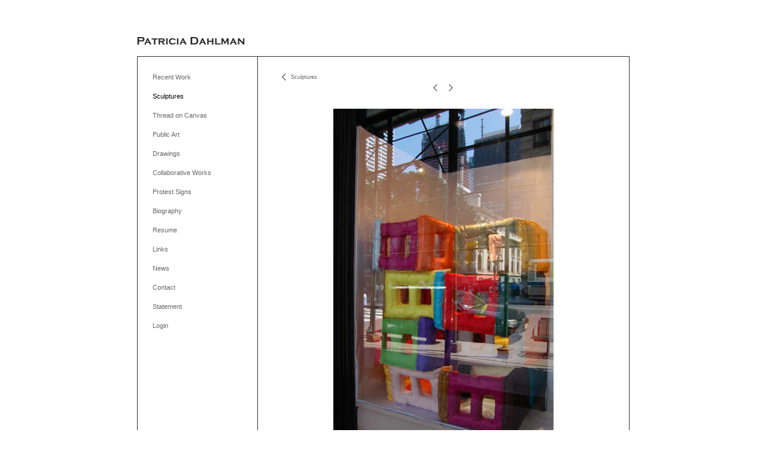

--- FILE ---
content_type: text/html; charset=UTF-8
request_url: https://www.patriciadahlman.com/sculptures/view/114
body_size: 122152
content:
<!DOCTYPE html>
<html lang="en-us">
<head>

<title>Patricia Dahlman  : Sculptures</title>
<meta http-equiv="Content-Type" content="text/html; charset=utf-8">
<meta name="keywords" content="sculpture, sewn works, political art, wood cut prints, embroidery, fabric"><meta name="viewport" content="width=device-width,initial-scale=1.0,maximum-scale=2.0,user-scalable=yes"><meta name="description" content="Site Specific work for &quot;Art Wall on Third&quot; at the Mid-Manhattan Library, New York Public Library. Will be exhibited January 12 through April 1, 2015. ">
<meta name="apple-mobile-web-app-capable" content="yes">
<meta http-equiv="X-UA-Compatible" content="IE=Edge" />
<meta property="og:title" content="Patricia Dahlman" />
<link href="//cfjs.icompendium.com/v91/css/normalize.css" rel="stylesheet" type="text/css">
<link href="//cfjs.icompendium.com/v91/css/global.css" rel="stylesheet" type="text/css">
<link rel="icon" href="https://www.patriciadahlman.com/images/favicon.ico?3373" type="image/x-icon" />
<link href="//cfjs.icompendium.com/v91/images/fontIcons-1-4/style.css" rel="stylesheet" type="text/css">
<link rel="stylesheet" type="text/css" href="//cfjs.icompendium.com/v91/js/lightbox/icLightbox.css" media="screen" /><link href="https://www.patriciadahlman.com/rss/news" rel="alternate" type="application/rss+xml" title="Patricia Dahlman news feed" /><link href="https://www.patriciadahlman.com/rss/galleries" rel="alternate" type="application/rss+xml" title="Patricia Dahlman images feed" /><style>/* running fonts */

						.bodyFontFamily {
							font-family: Verdana, Geneva, sans-serif ;
						}
						</style><style>
body {
	border-top:1px solid #FFFFFF;
	margin-top:-1px;
}

#rightCol,#leftCol {
	padding:0;
}




#emailSharingButtonContainer .icon-emailEnvelope {
	font-size:11px;
	color:#666666;
}


		#leftCol {
			padding-right:25px;
		}
		

		.artistNameLinkBlock {
			vertical-align:top;
		}
		
		
				
					#leftCol {
						min-width:175px;
						max-width:225px;
						width:auto;
					}
					
					#treeContainer, #navList {
						width:auto;
						min-width:0;
					}
				
				
		
		#treeContainer #ul1 li {
			max-width:100%;
		}
		
		#ul1 {
			margin-top:-11px;
		}
		
		
					#rightCol {
						min-width:620px; 
						
					}
					
					
				
					

			
						
						#mainContainer {
							margin:0 25px;
							padding:25px 0;
						}
						
						#colsContainer {
							border:1px solid #2D2D2D;
						}
						
						
						#rightCol {
							border-left:1px solid #2D2D2D;
						}
						
						#leftCol {
							padding-top:25px;
						}
						
						#leftCol .artistNameLinkBlock {
							display:none;
						}
						
						.artistNameLinkBlock {
							margin-bottom:15px;
							display:inline-block;
						}
						

					
						
						.firstVerticalNestedItem {
							margin-top:15px;
						}
						
					
				
					#mainContainer {
						margin-top:35px;
					}
				
				
		
			#mainContentContainer {
				
				min-width:620px;
			}
		
			.horizontalNavSeparator{
				border: none 0;
				width: 50%; 
				height: 1px;
				margin:10px 0 10px 0;
				border-bottom: 1px solid #cccccc;	
			}
			
			#horizontalStandardLayoutItemContainer {
				margin-left:0;
				display:block;
				margin:25px 0 25px 25px;
				text-align:center;
			}
			
		
			.footer {
				padding:0 27px;
				 
				text-align:center;
			}
			
			
			
			
			/*
			#treeContainer {
				min-width:225px;
			}

			#ul1 li, #navList {
				width:200px;
			}
			*/
			
		#loader {
			position:fixed;
			z-index:10000;
			top:0px;
			right:0px;
			padding:4px;
		}
		

		#onSmallArtistName  {
			display:none;
		}

		@media screen and (max-width: 770px) {
			
			body,html {
				height:auto;
			}
				
			body {
				text-align:left;
			}

			#mainContainer {
				width:100%;
				margin:0 0 25px 0;
				padding:0;
			}

			#masthead {
				position:relative;
				height:auto;
				width:auto;
				padding:25px;
			}

			#masthead,
			#onSmallMenuBarsIcon {
				-moz-user-select: -moz-none;
				-khtml-user-select: none;
				-webkit-user-select: none;
				-ms-user-select: none;
				user-select: none;
			}


			#masthead #onSmallMenuBarsIcon,
			#topNavContainer #onSmallMenuBarsIcon,
			#masthead #onSmallMenuTextIcon,
			#topNavContainer #onSmallMenuTextIcon {
				display:block;
			}
			
			
			#flyoutMenusContainer,
			#navList,
			.onSmallDisplayBlock .artistNameElement {
				text-align:left;
			}
			
			#customNameImage {
				max-width:670px;
			}
			
			
			#topNavContainer {
			/*	position:absolute; */
				display:block !important;
				padding-left:0;
				padding-right:0;
				padding-top:15px;
				position:relative;
				text-align:center;
				border-bottom:0;
				width:100%;
			}
			
			
			#colsContainer {
				border:0;
			}
			
			#leftCol {
				position:absolute;
			}

			#leftCol #ul1.navTree {
				padding-left:0;
			}
			
			#rightCol {
				width:100%;
				min-width:inherit;
				max-width:inherit;
				margin-left:auto;
				margin-right:auto;
				border:0;
				display:block;
				padding-top:0;
				padding-right:0!important;
				text-align:center;
			}
			
			.artistNameLinkBlock .artistNameElement,
			#ul1,
			#navList {
				white-space:normal;
			}

			.artistNameLinkBlock .artistNameElement {
				letter-spacing:normal;
			}

			#navList li {
				display:block;
				margin-bottom:15px;
			}

			#ul1 ul,
			#ul1 ul ul,
			#ul1 ul ul ul,
			#ul1 ul.flyoutUlNone {
				position:relative;
				display:block;
				left:0;
			}

			/* horizontal tree fix*/
			#topNavContainer #ul1 li {
				display:block;

			}

			#topNavContainer  #ul1 li ul li {
				margin-left:25px;
			}

			.onSmallMenuIconBar {
				background-color:#666666;
			}

			#onSmallMenuTextIcon {
				border-color:#666666;
				color:#666666;
				background-color:#FFFFFF;
			}

			
			#leftCol {
				display:none;
				background-color:#FFFFFF;
				padding-right:25px;
				padding-left:25px;

			}
			
			#leftCol .artistNameElement {
				margin-left:0;
			}
			
			#topNavContainer .artistNameLinkBlock  {
				display:block;
				padding-left:25px;
				padding-right:25px;
			}
			
			#topNavContainer .artistNameLinkBlock #customNameImage {
				padding-left:0;
				margin-left:0;
			}
			
			#topNavContainer .artistNameLinkBlock  .artistNameElement {
				padding:0;
				margin:0;
			}
			
			#topNavContainer.onSmallDisplayBlock {
				display:inline-block;
				width:inherit;
				text-align:left;
				position:absolute;
				background-color:#FFFFFF;
				top:0;
				z-index:102;
				padding-right:20px;
			}
			
			#flyoutMenusContainer.onSmallDisplayBlock,
			#leftCol.onSmallDisplayBlock {
				display:inline-block;
				width:inherit;
				padding-top:25px;
				top:0;
	
			}
			
			#flyoutMenusContainer {
				line-height:1.7em;
			}
			
			#navList {
				margin-top:15px;
			}
			
			#onSmallArtistName.onSmallDisplayBlock,
			#navList.onSmallDisplayBlock
			 {
				display:block;
			}

			.verticalLangMenu,
			.horizontalLangMenu,
			#navList,
			#flyoutMenusContainer,
			#leftCol.onSmallDisplayNone,
			#flyoutMenusContainer.onSmallDisplayNone,
			#navList.onSmallDisplayNone {
				display:none;
			}
			
			#onSmallVerticalMasthead,
			#onSmallArtistName {
				display:block;
			}	
			
			#horizontalNavBorder {
				display:none;
			}
			
			#breadCrumbContainer, #imageGalleryStatementLinkContainer, #navOnLeftTopPager, #backToGalleryTopArrowDiv {
				margin-top:0;
			}
			
			#backToGalleryTopArrowDiv {
				margin-bottom:25px;
			}
			
			#mainContentContainer,
			#rightCol #mainContentContainer {
				width:100%;
				min-width:0;
				margin-top:0;
				padding-top:0;
			}
			
			
			#carouselContainer {
				margin-left:0;
				padding-left:20px;
				text-align:left;
			}
			
			#carouselContainer .carouselLeftCol,
			#carouselLeftColInnerWrapper {
				margin-left:0;
				margin-right:0;
			}

			#frontImage
			 {
				margin:auto;
				padding-left:0;
			}
			
			
			
			#homePageImageInfoDiv,
			#homePageImageStatement {
				padding-left:0;
			}
			
			#frontImage {
				max-width:90%;
			}

			#verticalHomePageImageContainer > a,
			#verticalHomePageImageContainer img {
				display:block;
			}
			
			#mainContentContainer #verticalStandardContainer {
				width:100%;
				min-width:0;
				padding:20px 0 0 0;
				white-space:normal;
			}
			
			#verticalHomePageImageContainer {
				margin:auto;
				display:inline-block;
				padding-top:0;
				padding-bottom:20px;
			}
			
			#verticalHomePageImageContainer #slideshow {
				margin:20px;
			}
			
			.artImageContainer {
				text-align:center;
			}
			
			.artImageContainer .thumb img,
			#galleryBigItemContainer {
				margin-left:auto;
				margin-right:auto;
			}
			
			
			div.imageInfoBig {
				max-width:480px !important;
				min-width:0 !important;
			}
			
			
			#carouselTable .artImageContainer .thumb img {
				margin-left:0;
			}
			
			.jcarousel-clip-horizontal, .jcarousel-container-horizontal,#mycarouselContainerWrapper .jcarousel {
				width:auto !important;
			}
			
			.verticalNestedItemHeadingContainer {
				padding-left:0;
			}

			#verticalNestedItemsContainer,
			#verticalNestedItemsContainer .nestedItemContainer,
			#verticalNestedItemsContainer .nestedItemContainer .verticalNestedItemHeadingContainer {
				display:block;
			}
			
			.nestedHeaderTextLinkVertical,
			.verticalNestedItemDescripContainer {
				max-width:450px;
				display:block;
				margin-bottom:0px;
			}
			
			.verticalNestedItemDescripContainer {
				padding-left:0;
				display:block;
			}
			
			.verticalNestedItemHeadingContainer {
				margin-bottom:20px;
				padding-bottom:0;
			}
			
			#smallGridTable td {
				display:inline-block;
			}
			
			#smallGridTable td.smallGridCellNoContent {
				display:none;
			}
			
			#smallGridTable tr {
				display:inline;
			}
			

			.minRightSideWidth {
				min-width:0;
			}
			
			
			
			#textPageContainer,
			.textBlockWidth {
				max-width:450px;
				width:85% !important;
				padding-right:25px;
			}
			

			/* gallery conversions */

			#mainContentContainer #stackedContainer,
			#mainContentContainer #justifiedContainer {
				width:auto;
				min-width:0;
			}

			.justifiedStandardThumbPage {
				min-width:0 !important;
			}

			#mainContentContainer #slideshow,
			#mainContainer #slideshow {
				margin-left:20px;
				margin-right:20px;
			}
			
			#horizontalHomePageImageContainer #slideshow,
			#verticalHomePageImageContainer #slideshow {
				min-width:0 !important;
			}
			
			#horizontalStandardLayoutItemContainer {
				margin-left:25px;
			}
			.horizontalStandardLayoutItem {
				margin-left:0;
				margin-right:0;
			}

			#rightImageInfoDiv {
				display:block;
				margin-top:20px;
			}
			
			div.pdfIconFloatContainer {
				max-width:none;
			}
			
			.pdfIconContainer {
				margin-right:25px;
				margin-bottom:25px;
			}

			.footer {
				padding-top:0;
				padding-bottom:25px;
				margin:auto;
			}
			
			#longTextContainer {
				padding-left:0px;
				padding-right:0px;
			}
			
			.artImageContainer img,
			.artImageContainer .protectorContainer,
			#galleryBigItemContainer,
			#galleryBigItemContainer div.protectorContainer,
			#galleryBigItemContainer img,
			a#largeImage,
			.centeringDiv,
			#slideshow .thumb img,
			#horizontalHomePageImageContainer img,
			#horizontalHomePageImageContainer  div.protectorContainer,
			#verticalHomePageImageContainer,
			#verticalHomePageImageContainer #slideshow img,
			#verticalHomePageImageContainer div.protectorContainer,
			#frontImage,
			.footer,
			.verticalStandardItem,
			.imageItemContainer,
			.tumblr_posts,
			#blogPageContainer img,
			#textPageContainer img,
			.defaultImageVertical,
			.verticalNestedItemHeadingContainer,
			#customNameImage,
			.gridItemContainer,
			.gridItemContainer img,
			#flyoutMenusContainer.onSmallDisplayBlock, 
			#leftCol.onSmallDisplayBlock,
			.zoomContainer,
			.newsArticle,
			.newsArticleImage,
			.newsArticleText img,
			.artistNameLinkBlock,
			.artistNameElement img,
			.artistNameElement,
			#carouselContainer,
			#horizontalCarouselElementsContainer,
			#horizontalCarouselElementsContainer #carouselTable,
			#slideshow,
			#slideshow div.protectorContainer,
			#gridItemsContainer,
			#searchResultsContainer img
			 {
				max-width:100% !important;
				max-height:none !important;
				width:auto !important;
				height:auto !important;
				
			}
		
			
			.verticalNestedItemHeadingContainer {
				display:block;
			}
			
			#gridItemsContainer .clearingDiv {
				clear:none;
				display:none;
			}

			#justifiedContainer {
				display:block;
				text-align:center !important;
				margin:0 !important;
			}
			
	
			

			
			
			#carouselContainer {
				min-width:0 !important;
			}
			
			
			#horizontalCarouselElementsContainer #carouselTable {
				text-align:center;
			}
			
			#horizontalCarouselElementsContainer #carouselTable .imageItemContainer {
				display: inline-block;
			    margin: auto;
			}
			
			#slideshowCarouselContainer {
				visibility:hidden;
				position:fixed;
			}
			
			#slideshowContainer {
				text-align:center;
				padding-left:0!important;
				padding-right:0!important;
				margin:0;
			}
			
			#slideshow {
				text-align:left;
				display:block;
				max-width:100% !important;
				margin:auto;
			
			}
			
			
			#slideShowLoader,
			#slideshowPagingArrowsContainer {
				display:none !important;
			}
			
		
			#slideshow .slideShowImageDiv
			 {
				display:block !important;
				margin:0 0 40px 0 !important;
		
			}
			
			#slideshow .slideShowImageDiv object, 
			#slideshow .slideShowImageDiv iframe {
				margin:0 !important;
			}
			.onSmallBody #slideshowLoader {
				display:none;
			}
			
			#horizontalHomePageImageContainer #slideshow .slideShowImage,
			#verticalHomePageImageContainer #slideshow .slideShowImage {
				display:block !important;
				margin:0 0px 30px 0 !important;
			}
			
			#verticalHomePageImageContainer #slideshow {
				padding-right:0;
			}
			
			#slideshow .slideShowImageDiv img,
			#slideshow .imageInfoBig {
				margin-left:0 !important;
				margin-right:0 !important;
			}
			
			#slideshow .slideShowImageDiv img {
				visibility:visible !important;
			}
			
			.slideShowCarouselWrapper .jcarousel-skin-tango .jcarousel-container-horizontal {
				margin-left:auto;
			}
			
			#enlargedViewContent #enlargedViewPagingControls {
				margin-bottom:20px;
			}

			#enlargedViewContainer {
				margin-left:20px;
				margin-right:20px;
			}

			#enlargedViewContent {
				margin-left:0;
				margin-right:0;
				max-width:100%;
			}

			.videoItem > a > img {
			    height: auto;
			    max-width: 100%;
			}

			.biblioItemContainer {
				white-space:nowrap;
			}
			
			.biblioItemContainer .biblioItemIconContainer,
			.biblioItemContainer .bibItemDescrip {
				white-space:normal
			}
			
			.biblioItemContainer .bibItemDescrip {
				width:auto;
				max-width:60%;
			}
			
			.biblioItemContainer .biblioItemIconContainer {
				width:auto;
				min-width:30%;
			}
			
			.newsArticle {
				padding-right:25px;
			}
			.singleVideoSection {
				max-width:100%;
				display:block;
			}
				
					.horizontalStandardLayoutItem,
					.verticalStandardItem {
						display:block;
					}
					.imageItemContainer {
						margin-bottom:20px;
					}

					
					#mainContentContainer  {
						top:0;
					}

					
				#navList {
					margin-left:0;
				}
				
				#horizontalStandardLayoutItemContainer {
				margin-right:25px;
				}
					
					
						.footer{
							position:relative;left:auto;right:auto;padding-left:25px;padding-right:25px;
						}
						
				
				#leftCol .artistNameLinkBlock {
					display:block;
					margin-bottom:20px;
					}

		}
		div.legacyLoaderCss > div { background-color:#CCCCCC;}
.largeArrowUp { font-size:10.8px;color:#525252;opacity:0.8; }
.largeArrowUp:hover { color:#525252; }
.largeArrowDown { font-size:10.8px;color:#525252;opacity:0.8; }
.largeArrowDown:hover { color:#525252; }
.largeArrowRight { font-size:21.6px;color:#525252;opacity:0.8; }
.largeArrowRight:hover { color:#525252; }
.largeArrowLeft { font-size:21.6px;color:#525252;opacity:0.8; }
.largeArrowLeft:hover { color:#525252; }
.smallArrowUp { font-size:6px;color:#525252;opacity:0.8; }
.smallArrowUp:hover { color:#525252; }
.smallArrowDown { font-size:6px;color:#525252;opacity:0.8; }
.smallArrowDown:hover { color:#525252; }
.smallArrowRight { font-size:12px;color:#525252;opacity:0.8; }
.smallArrowRight:hover { color:#525252; }
.smallArrowLeft { font-size:12px;color:#525252;opacity:0.8; }
.smallArrowLeft:hover { color:#525252; }
.close { font-size:12px;color:#525252;opacity:1; }
.close:hover { color:#525252; }
.pdfTextPages { font-size:16px;color:#b33d3d;opacity:1; }
.pdfTextPages:hover { color:#b33d3d; }
.buy { font-size:15px;color:#636363;opacity:1; }
.buy:hover { color:#636363; }
.cart { font-size:15px;color:#636363;opacity:1; }
.cart:hover { color:#636363; }
.pause { font-size:12px;color:#525252;opacity:1; }
.pause:hover { color:#525252; }


body {
	color:#666666; 
	background-color:#FFFFFF; 
	font-size:11px; 
	background-image: none;
/*	line-height:18px; */
}

.legacyLoaderCss > div {
	background-color:#666666; 
}

.artistNameElement {
	font-size:15px;
	line-height:19px;
	color:#2D2D2D;
	letter-spacing:0em;
}

/* move to global.css */
.artistNameLinkBlock {
	line-height:0;
}

#mainContainer a.navBold,#mainContainer .nonLinkedParent.navBold,
a,  
.bodyEmph,
.langSelected 
{color:#000000;}


			.nonLinkedParent.nav,
			a.nav,
			a.trigger,
			.nonLinkedParent.trigger,
			#treeContainer.list .nonLinkedParent.nav:hover {
				color:#666666;
				text-decoration:none;
			}
			
			.nonLinkedParent.navBold,
			#treeContainer.list .nonLinkedParent.navBold:hover,
			a.navBold {
				text-decoration:none;
			}
			
		
a 
	{
		color:#000000;
		text-decoration:underline;
	}

					a.navBold:hover,
					a.nav:hover,
					a.trigger:hover,
					.nonLinkedParent.navBold:hover,
					.nonLinkedParent.nav:hover,
					.nonLinkedParent.trigger:hover,
				
		a:hover,
		.bodyEmph:hover
			{
				text-decoration:none;
				color:#000000;
			}
		
		.listTab 
			{
			 	background-color:#FFFFFF;
			}
			.imageInfo
	{
		font-size:9px;
		/* line-height:18px; */
	}	
	
	.pagingWithArrowsText {
		font-size:9px;
		/* padding-top:0px; */
	}
	
 	.galleryPager,
	#breadCrumbContainer,
	#lightbox-image-details-currentNumber,
	#imageGalleryStatementLink {
		font-size:9px;	
	}

.footer, 
.footer a, 
.footer a:hover, 
.lightGray
	{
		color:#A4A4A4; 
		text-decoration:none; 
		font-size:9px
	}

.imageInfoBig
	{
		font-size:11px;
	}
.itemSeparator {
	border-bottom:1px solid #cccccc;
}




</style><script type="text/javascript" src="https://ajax.googleapis.com/ajax/libs/jquery/1.9.1/jquery.min.js"></script>
<script type="text/javascript" src="//cfjs.icompendium.com/v91/js/smartScroll.js"></script>

<script type="text/javascript" src="//cfjs.icompendium.com/v91/js/jquery.imagesloaded.min.js"></script><script type="text/javascript" src="//cfjs.icompendium.com/v91/js/global.js"></script><script>

var url = document.URL;
url = url.split('?')[0].replace('&previewMode=yes','');
var urlArr = url.split('/');
var urlArrLen = urlArr.length;
var urlLastDir = urlArr[urlArrLen - 1];
var urlSecondToLastDir = urlArr[urlArrLen - 2];
var urlThirdToLastDir = urlArr[urlArrLen - 3];

var randomToken = '3373';
var imagePath = '//d3zr9vspdnjxi.cloudfront.net/';
var webPath = 'https://www.patriciadahlman.com/';
var accountName = 'patrici1';
var useGoogleAnalytics = '';
var useSmartScroll = 0;
var hp = 1;
var imageCdn = '//cfjs.icompendium.com/v91/';
var smallArrowRight = '<span class="icon-corner-right-3-arrow smallArrowRight smallArrow" aria-label="Right arrow"></span>';
var smallArrowLeft = '<span class="icon-corner-left-3-arrow smallArrowLeft smallArrow" aria-label="Left arrow"></span>';
var smallArrowRightDown = '';
var smallArrowLeftDown = '';
var enableLegacyMouseovers = '1';
var resizeForSmallScreens = '1';
var deviceType = 'computer';
var onSmallBreakPoint = 770;
var siteVersion = 91;
var urlDescriptionToShare = encodeURIComponent('Patricia Dahlman');
var urlToShare = encodeURIComponent(webPath);
var twitterButtonUrl = 'root';
var urlNamePrefix = '';
var currentNavUrlName = 'sculptures';
var twitterName = '';
var pageNumber = '1';
var useCarousel = '';
var useStacked = '';
var lightboxPageNumber = '';
var lightBoxImagePath = 'big';
var icLightboxIsSet = false;
var autoLaunchLightbox = false;
var usePushState = '1';
var firstLoad = '1';
var galleryHasPaging = '1';
var fixedMainNav = '0';
var displaySuperSizedLoader = 1;
var scaleSlideShow = '';
var onHomePage = false;
var homePageImageOption = '0';
var enlargedViewOn = false;
var pageType = 'gall';
var zoomMultiple = false;
var bordersOn = '1';
var fadeInImages = '0';
var mobileMenuOpen = false;
var mobileNavStyle = 'animateDown';
var stickyFooter = '1';
var lightboxLoader = '<div aria-busy="true" class="legacyLoaderCss lightboxLoader loading"><div class="loadingBox1"></div><div class="loadingBox2"></div><div class="loadingBox3"></div></div>';
var makeIcVideosResponsive = 1;
</script>

<script>
$(document).ready(function(){
	$('.thumb').click(function(e)
	{
	    e.preventDefault();
	});
});

</script>
</head>


	<body  class="bodyFontFamily navPositionLeft pageTypeGall" id="gall1"><div id="mainContainer">
	<div id="masthead" class="cf">
	<a role="heading" aria-level="1" href="https://www.patriciadahlman.com/" class="artistNameLinkBlock"><span class="artistNameElement"><img alt="Patricia Dahlman" src="https://www.patriciadahlman.com/artistInfo/patrici1/fontcache/18-463ca1988a8be82a4f58a605d4e93668.png"></span></a><div aria-label="Mobile navigation toggle" id="onSmallMenuBarsIcon" data-orientation="left">
								<div class="onSmallMenuIconBar"></div>
								<div class="onSmallMenuIconBar"></div>
								<div class="onSmallMenuIconBar"></div>
						  </div></div>
<div id="colsContainer">	
	<div id="leftCol">
			<a role="heading" aria-level="1" href="https://www.patriciadahlman.com/" class="artistNameLinkBlock"><span class="artistNameElement"><img alt="Patricia Dahlman" src="https://www.patriciadahlman.com/artistInfo/patrici1/fontcache/18-463ca1988a8be82a4f58a605d4e93668.png"></span></a><ul id="navList"><li id="navId-107"><a href="https://www.patriciadahlman.com/recent-work"  class="nav" >Recent Work </a></li><li id="navId-1"><a href="https://www.patriciadahlman.com/sculptures"  class="navBold" >Sculptures </a></li><li id="navId-11"><a href="https://www.patriciadahlman.com/thread-on-canvas"  class="nav" >Thread on Canvas </a></li><li id="navId-109"><a href="https://www.patriciadahlman.com/public-art"  class="nav" >Public Art </a></li><li id="navId-105"><a href="https://www.patriciadahlman.com/drawings"  class="nav" >Drawings </a></li><li id="navId-100"><a href="https://www.patriciadahlman.com/collaborative-works"  class="nav" >Collaborative Works </a></li><li id="navId-108"><a href="https://www.patriciadahlman.com/protest-signs"  class="nav" >Protest Signs </a></li><li id="navId-2"><a href="https://www.patriciadahlman.com/biography"  class="nav" >Biography </a></li><li id="navId-3"><a href="https://www.patriciadahlman.com/resume"  class="nav" >Resume </a></li><li id="navId-4"><a href="https://www.patriciadahlman.com/links"  class="nav" >Links </a></li><li id="navId-5"><a href="https://www.patriciadahlman.com/news"  class="nav" >News </a></li><li id="navId-7"><a href="https://www.patriciadahlman.com/contact"  class="nav" >Contact </a></li><li id="navId-8"><a href="https://www.patriciadahlman.com/statement"  class="nav" >Statement </a></li><li id="navId-10"><a href="https://www.patriciadahlman.com/login-"  class="nav" >Login </a></li></ul>
	
		</div>
	<div role="main" id="rightCol">			 
  <div id="mainContentContainer">
<style>


#verticalStandardContainer {
	text-align:center;
	display:block;
	min-width:570px;}




div.imageInfo {
	max-width:275px;
	min-width:200px;
	white-space:normal;
	text-align:left;
}

div.imageInfoBig {
	max-width:480px;
	min-width:350px;
	white-space:normal;
	text-align:left;
}


#carouselVerticalGrid {
	height:350px;overflow:auto;
}


#carouselHorizontalGrid {
	margin-left:auto;
	margin-right:auto;
	overflow:auto;
	width:480px;
}
#carouselHorizontalGrid a {
	display: inline-block;
}


	#stackedContainer {
		margin-right:auto;
		margin-left:auto;
		text-align:center;
		display:block;
		min-width:620px;
	}
	.stackedStandardThumbPage {
		margin:auto;
	}
	.slideShowImageDiv img,
			.slideShowImageDiv div.imageInfoBig,
			#slideshowPagingArrowsContainer,
			.slideShowImageDiv object,
			.slideShowImageDiv iframe {
				margin-left:69px;margin-right:69px;
		}
		#slideshowCarouselContainer {
			margin-left: 30px;
			margin-right: 30px;
		}
		.slideShowImageDiv .imageInfoDescrip iframe {
    		margin: 0;
		}
		
			#enlargedViewContainer,
			#enlargedViewContent {
				text-align: center;
				margin-top:0 !important;
			}

			#enlargedViewContent .imageItemContainer {
			    display: block;
			    vertical-align: inherit;
			}

			#enlargedViewContent #longTextContainer {
				display:table-cell;
			}

			#enlargedViewPagingControls {
				margin-right:auto;
				margin-left:auto;
				margin-bottom:25px;
			}
			
				#legacyCloseEnlargedViewContainer {
				    width:50%;
				    display: block;
				    text-align: left;
				    vertical-align: middle;
				    font-size:0;
				}
					

				#legacyCloseEnlargedViewContainer .smallArrowLeft {
					margin-right:8px;
					vertical-align: middle;
				}

				#enlargedViewPagingControls .closeEnlargedView {
					display:none;
				}	

				#legacyCloseEnlargedViewContainer .closeEnlargedView {
					width:auto;
					cursor: pointer;
				}

			
</style>

<div class="doubleBottomMargin doubleRightMargin doubleLeftMargin galleryPager noSelect" id="navOnLeftTopPager"><a href="#" class="galleryPagingPrev displayNone" data-page="0"><span class="icon-corner-left-3-arrow smallArrowLeft smallArrow" aria-label="Left arrow"></span></a>
	<span class="pagingWithArrowsText"> 
		<span class="pageX">1</span> / <span class="pageXY"> 12</span> 
	</span>
<a href="#" class="galleryPagingNext displayNone" data-page="2"><span class="icon-corner-right-3-arrow smallArrowRight smallArrow" aria-label="Right arrow"></span></a></div><div class="clearingDiv"></div>
			<style>
				.verticalStandardItem {
					min-width:36%;
				}
			</style>
			<div class="clearingDiv"></div>
			<div id="enlargedViewContainer" class="displayNone quadrupleRightMargin quadrupleLeftMargin"><span id="legacyCloseEnlargedViewContainer"><span class="closeEnlargedView" class="pointer" data-pagebelow="0"><span class="icon-corner-left-3-arrow smallArrowLeft smallArrow" aria-label="Left arrow"></span> <span class="pagingWithArrowsText">Sculptures</span></span></span><div id="enlargedViewContent"></div>
			</div>
			<div id="verticalStandardContainer"><div id="standardPage1" class="standardThumbPage "><div class="verticalStandardItem doubleRightMargin doubleLeftMargin"><div class="imageItemContainer">

		
	
	<div id="thumb76" class="carouselBigImageDiv artImageContainer noSelect"><a href="https://www.patriciadahlman.com/sculptures/view/76" class="toEnlargedView" title="&amp;amp;quot;Big Open Book&amp;amp;quot; &amp;lt;br/&amp;gt;2014 &amp;lt;br/&amp;gt;canvas, cloth, ribbon, thread, wire, stuffing &amp;lt;br/&amp;gt;58&amp;amp;quot; x 83&amp;amp;quot; x 8&amp;amp;quot; &amp;lt;br/&amp;gt;&amp;lt;br/&amp;gt; A sculpture of a book of art history &amp;quot;Big Open Book&amp;quot; is a site specific work made specifically for Art Wall on Third at Mid-Manhattan, New York Public Library. Curated by Arezoo Moseni. Exhibited January 12 - April 1, 2015  &amp;lt;br/&amp;gt;"  data-video="0" data-imageid="76"><img src="//d3zr9vspdnjxi.cloudfront.net/artistInfo/patrici1/thumb/76.jpg?1410864629" style="height:175px;width:233px;" title="&amp;quot;Big Open Book&amp;quot;" alt="Patricia Dahlman Sculptures canvas, cloth, ribbon, thread, wire, stuffing"    ><div class="protectorContainer" style="height:175px;width:233px;"><img src="https://www.patriciadahlman.com/spacer.gif" alt="" class="protectorGif" title="&amp;quot;Big Open Book&amp;quot;"></div></a></div>	<div class="imageInfo">
	    <span class="imageTitle">&quot;Big Open Book&quot;</span><br/><span class="imageYear">2014</span><br/>canvas, cloth, ribbon, thread, wire, stuffing<br/><span class="imageDimension">58&quot; x 83&quot; x 8&quot;</span><br/><br/><div class="imageInfoDescrip">A sculpture of a book of art history "Big Open Book" is a site specific work made specifically for Art Wall on Third at Mid-Manhattan, New York Public Library. Curated by Arezoo Moseni. Exhibited January 12 - April 1, 2015 </div>    
      </div>
</div></div><div class="verticalStandardItem doubleRightMargin doubleLeftMargin"><div class="imageItemContainer">

		
	
	<div id="thumb102" class="carouselBigImageDiv artImageContainer noSelect"><a href="https://www.patriciadahlman.com/sculptures/view/102" class="toEnlargedView" title="&amp;amp;quot;Big Open Book&amp;amp;quot; detail  &amp;lt;br/&amp;gt;"  data-video="0" data-imageid="102"><img src="//d3zr9vspdnjxi.cloudfront.net/artistInfo/patrici1/thumb/102.jpg?1466955991" style="height:175px;width:187px;" title="&amp;quot;Big Open Book&amp;quot; detail " alt="Patricia Dahlman Sculptures "    ><div class="protectorContainer" style="height:175px;width:187px;"><img src="https://www.patriciadahlman.com/spacer.gif" alt="" class="protectorGif" title="&amp;quot;Big Open Book&amp;quot; detail "></div></a></div>	<div class="imageInfo">
	    <span class="imageTitle">&quot;Big Open Book&quot; detail </span><br/>    
      </div>
</div></div><br/><div class="verticalStandardItem doubleRightMargin doubleLeftMargin"><div class="imageItemContainer">

		
	
	<div id="thumb99" class="carouselBigImageDiv artImageContainer noSelect"><a href="https://www.patriciadahlman.com/sculptures/view/99" class="toEnlargedView" title="&amp;amp;quot;Coffee Pot for KBF&amp;amp;quot;  &amp;lt;br/&amp;gt;2016 &amp;lt;br/&amp;gt;canvas, fabric, wire, thread &amp;lt;br/&amp;gt;60&amp;amp;quot; x 40&amp;amp;quot; x 15&amp;amp;quot; &amp;lt;br/&amp;gt;"  data-video="0" data-imageid="99"><img src="//d3zr9vspdnjxi.cloudfront.net/artistInfo/patrici1/thumb/99.jpg?1470743032" style="height:175px;width:130px;" title="&amp;quot;Coffee Pot for KBF&amp;quot; " alt="Patricia Dahlman Sculptures canvas, fabric, wire, thread"    ><div class="protectorContainer" style="height:175px;width:130px;"><img src="https://www.patriciadahlman.com/spacer.gif" alt="" class="protectorGif" title="&amp;quot;Coffee Pot for KBF&amp;quot; "></div></a></div>	<div class="imageInfo">
	    <span class="imageTitle">&quot;Coffee Pot for KBF&quot; </span><br/><span class="imageYear">2016</span><br/>canvas, fabric, wire, thread<br/><span class="imageDimension">60&quot; x 40&quot; x 15&quot;</span><br/>    
      </div>
</div></div><div class="verticalStandardItem doubleRightMargin doubleLeftMargin"><div class="imageItemContainer">

		
	
	<div id="thumb98" class="carouselBigImageDiv artImageContainer noSelect"><a href="https://www.patriciadahlman.com/sculptures/view/98" class="toEnlargedView" title="&amp;amp;quot;Shelter&amp;amp;quot; &amp;lt;br/&amp;gt;2016 &amp;lt;br/&amp;gt;canvas, fabric, wire, thread &amp;lt;br/&amp;gt;100&amp;amp;quot; x 55&amp;amp;quot; x 42&amp;amp;quot; &amp;lt;br/&amp;gt;&amp;lt;br/&amp;gt; &amp;quot;Shelter&amp;quot; exhibited as part of &amp;quot;Unpacking the 21st Century: Artists Engaging the World&amp;quot; at Westbeth Gallery in NYC. &amp;quot;Shelter&amp;quot; is about helping millions of Syrians that are fleeing their country. The handouts surrounding &amp;quot;Shelter&amp;quot; are information from UNICEF, UNHCR, INTERNATIONAL RESCUE COMMITTEE, OXFAM, SAVE THE CHILDREN and AMNESTY INTERNATIONAL. These handouts give information on how one can help. VIsitors are free to read and take home this information. &amp;lt;br/&amp;gt;"  data-video="0" data-imageid="98"><img src="//d3zr9vspdnjxi.cloudfront.net/artistInfo/patrici1/thumb/98.jpg?1493948917" style="height:175px;width:130px;" title="&amp;quot;Shelter&amp;quot;" alt="Patricia Dahlman Sculptures canvas, fabric, wire, thread"    ><div class="protectorContainer" style="height:175px;width:130px;"><img src="https://www.patriciadahlman.com/spacer.gif" alt="" class="protectorGif" title="&amp;quot;Shelter&amp;quot;"></div></a></div>	<div class="imageInfo">
	    <span class="imageTitle">&quot;Shelter&quot;</span><br/><span class="imageYear">2016</span><br/>canvas, fabric, wire, thread<br/><span class="imageDimension">100&quot; x 55&quot; x 42&quot;</span><br/><br/><div class="imageInfoDescrip">"Shelter" exhibited as part of "Unpacking the 21st Century: Artists Engaging the World" at Westbeth Gallery in NYC. "Shelter" is about helping millions of Syrians that are fleeing their country. The handouts surrounding "Shelter" are information from UNICEF, UNHCR, INTERNATIONAL RESCUE COMMITTEE, OXFAM, SAVE THE CHILDREN and AMNESTY INTERNATIONAL. These handouts give information on how one can help. VIsitors are free to read and take home this information.</div>    
      </div>
</div></div><br/></div><div id="standardPage2" class="standardThumbPage displayNone"><div class="verticalStandardItem doubleRightMargin doubleLeftMargin"><div class="imageItemContainer">

		
	
	<div id="thumb80" class="carouselBigImageDiv artImageContainer noSelect"><a href="https://www.patriciadahlman.com/sculptures/view/80" class="toEnlargedView" title="&amp;amp;quot;Open Book #2&amp;amp;quot; &amp;lt;br/&amp;gt;2015 &amp;lt;br/&amp;gt;canvas, wire, cloth, thread, stuffing &amp;lt;br/&amp;gt;21&amp;amp;quot; x 24&amp;amp;quot; x 11&amp;amp;quot; &amp;lt;br/&amp;gt;"  data-video="0" data-imageid="80"><img src="//d3zr9vspdnjxi.cloudfront.net/artistInfo/patrici1/thumb/80.jpg?1425937228" style="height:175px;width:270px;" title="&amp;quot;Open Book #2&amp;quot;" alt="Patricia Dahlman Sculptures canvas, wire, cloth, thread, stuffing"    ><div class="protectorContainer" style="height:175px;width:270px;"><img src="https://www.patriciadahlman.com/spacer.gif" alt="" class="protectorGif" title="&amp;quot;Open Book #2&amp;quot;"></div></a></div>	<div class="imageInfo">
	    <span class="imageTitle">&quot;Open Book #2&quot;</span><br/><span class="imageYear">2015</span><br/>canvas, wire, cloth, thread, stuffing<br/><span class="imageDimension">21&quot; x 24&quot; x 11&quot;</span><br/>    
      </div>
</div></div><div class="verticalStandardItem doubleRightMargin doubleLeftMargin"><div class="imageItemContainer">

		
	
	<div id="thumb101" class="carouselBigImageDiv artImageContainer noSelect"><a href="https://www.patriciadahlman.com/sculptures/view/101" class="toEnlargedView" title="&amp;amp;quot;Open Book #2&amp;amp;quot; view 2 &amp;lt;br/&amp;gt;"  data-video="0" data-imageid="101"><img src="//d3zr9vspdnjxi.cloudfront.net/artistInfo/patrici1/thumb/101.jpg?1466957859" style="height:175px;width:234px;" title="&amp;quot;Open Book #2&amp;quot; view 2" alt="Patricia Dahlman Sculptures "    ><div class="protectorContainer" style="height:175px;width:234px;"><img src="https://www.patriciadahlman.com/spacer.gif" alt="" class="protectorGif" title="&amp;quot;Open Book #2&amp;quot; view 2"></div></a></div>	<div class="imageInfo">
	    <span class="imageTitle">&quot;Open Book #2&quot; view 2</span><br/>    
      </div>
</div></div><br/><div class="verticalStandardItem doubleRightMargin doubleLeftMargin"><div class="imageItemContainer">

		
	
	<div id="thumb97" class="carouselBigImageDiv artImageContainer noSelect"><a href="https://www.patriciadahlman.com/sculptures/view/97" class="toEnlargedView" title="&amp;amp;quot;She'll Be Fine&amp;amp;quot; &amp;lt;br/&amp;gt;2015 &amp;lt;br/&amp;gt;canvas, cloth, wire, stuffing, thread &amp;lt;br/&amp;gt;15&amp;amp;quot; x 30&amp;amp;quot; x 20&amp;amp;quot; &amp;lt;br/&amp;gt;"  data-video="0" data-imageid="97"><img src="//d3zr9vspdnjxi.cloudfront.net/artistInfo/patrici1/thumb/97.jpg?1453070065" style="height:175px;width:234px;" title="&amp;quot;She'll Be Fine&amp;quot;" alt="Patricia Dahlman Sculptures canvas, cloth, wire, stuffing, thread"    ><div class="protectorContainer" style="height:175px;width:234px;"><img src="https://www.patriciadahlman.com/spacer.gif" alt="" class="protectorGif" title="&amp;quot;She'll Be Fine&amp;quot;"></div></a></div>	<div class="imageInfo">
	    <span class="imageTitle">&quot;She'll Be Fine&quot;</span><br/><span class="imageYear">2015</span><br/>canvas, cloth, wire, stuffing, thread<br/><span class="imageDimension">15&quot; x 30&quot; x 20&quot;</span><br/>    
      </div>
</div></div><div class="verticalStandardItem doubleRightMargin doubleLeftMargin"><div class="imageItemContainer">

		
	
	<div id="thumb197" class="carouselBigImageDiv artImageContainer noSelect"><a href="https://www.patriciadahlman.com/sculptures/view/197" class="toEnlargedView" title="&amp;amp;quot;Coffee Pot #1&amp;amp;quot; &amp;lt;br/&amp;gt;2015 &amp;lt;br/&amp;gt;canvas, fabric, wire &amp;lt;br/&amp;gt;20&amp;amp;quot; x 12&amp;amp;quot; x 10&amp;amp;quot; &amp;lt;br/&amp;gt;"  data-video="0" data-imageid="197"><img src="//d3zr9vspdnjxi.cloudfront.net/artistInfo/patrici1/thumb/197.jpg?1627908452" style="height:175px;width:166px;" title="&amp;quot;Coffee Pot #1&amp;quot;" alt="Patricia Dahlman Sculptures canvas, fabric, wire"    ><div class="protectorContainer" style="height:175px;width:166px;"><img src="https://www.patriciadahlman.com/spacer.gif" alt="" class="protectorGif" title="&amp;quot;Coffee Pot #1&amp;quot;"></div></a></div>	<div class="imageInfo">
	    <span class="imageTitle">&quot;Coffee Pot #1&quot;</span><br/><span class="imageYear">2015</span><br/>canvas, fabric, wire<br/><span class="imageDimension">20&quot; x 12&quot; x 10&quot;</span><br/>    
      </div>
</div></div><br/></div><div id="standardPage3" class="standardThumbPage displayNone"><div class="verticalStandardItem doubleRightMargin doubleLeftMargin"><div class="imageItemContainer">

		
	
	<div id="thumb136" class="carouselBigImageDiv artImageContainer noSelect"><a href="https://www.patriciadahlman.com/sculptures/view/136" class="toEnlargedView" title="&amp;amp;quot;MayDay&amp;amp;quot; &amp;lt;br/&amp;gt;2017 &amp;lt;br/&amp;gt;canvas, wire, thread, stuffing, fabric &amp;lt;br/&amp;gt;"  data-video="0" data-imageid="136"><img src="//d3zr9vspdnjxi.cloudfront.net/artistInfo/patrici1/thumb/136.jpg?1541065015" style="height:175px;width:80px;" title="&amp;quot;MayDay&amp;quot;" alt="Patricia Dahlman Sculptures canvas, wire, thread, stuffing, fabric"    ><div class="protectorContainer" style="height:175px;width:80px;"><img src="https://www.patriciadahlman.com/spacer.gif" alt="" class="protectorGif" title="&amp;quot;MayDay&amp;quot;"></div></a></div>	<div class="imageInfo">
	    <span class="imageTitle">&quot;MayDay&quot;</span><br/><span class="imageYear">2017</span><br/>canvas, wire, thread, stuffing, fabric<br/>    
      </div>
</div></div><div class="verticalStandardItem doubleRightMargin doubleLeftMargin"><div class="imageItemContainer">

		
	
	<div id="thumb190" class="carouselBigImageDiv artImageContainer noSelect"><a href="https://www.patriciadahlman.com/sculptures/view/190" class="toEnlargedView" title="&amp;amp;quot;Wall&amp;amp;quot; &amp;lt;br/&amp;gt;2015 &amp;lt;br/&amp;gt;canvas, fabric, stuffing &amp;lt;br/&amp;gt;"  data-video="0" data-imageid="190"><img src="//d3zr9vspdnjxi.cloudfront.net/artistInfo/patrici1/thumb/190.jpg?1620419190" style="height:175px;width:180px;" title="&amp;quot;Wall&amp;quot;" alt="Patricia Dahlman Sculptures canvas, fabric, stuffing"    ><div class="protectorContainer" style="height:175px;width:180px;"><img src="https://www.patriciadahlman.com/spacer.gif" alt="" class="protectorGif" title="&amp;quot;Wall&amp;quot;"></div></a></div>	<div class="imageInfo">
	    <span class="imageTitle">&quot;Wall&quot;</span><br/><span class="imageYear">2015</span><br/>canvas, fabric, stuffing<br/>    
      </div>
</div></div><br/><div class="verticalStandardItem doubleRightMargin doubleLeftMargin"><div class="imageItemContainer">

		
	
	<div id="thumb189" class="carouselBigImageDiv artImageContainer noSelect"><a href="https://www.patriciadahlman.com/sculptures/view/189" class="toEnlargedView" title="&amp;amp;quot;Deer Top&amp;amp;quot; &amp;lt;br/&amp;gt;2016 &amp;lt;br/&amp;gt;canvas, stuffing, wire, fabric &amp;lt;br/&amp;gt;"  data-video="0" data-imageid="189"><img src="//d3zr9vspdnjxi.cloudfront.net/artistInfo/patrici1/thumb/189.jpg?1620419074" style="height:175px;width:130px;" title="&amp;quot;Deer Top&amp;quot;" alt="Patricia Dahlman Sculptures canvas, stuffing, wire, fabric"    ><div class="protectorContainer" style="height:175px;width:130px;"><img src="https://www.patriciadahlman.com/spacer.gif" alt="" class="protectorGif" title="&amp;quot;Deer Top&amp;quot;"></div></a></div>	<div class="imageInfo">
	    <span class="imageTitle">&quot;Deer Top&quot;</span><br/><span class="imageYear">2016</span><br/>canvas, stuffing, wire, fabric<br/>    
      </div>
</div></div><div class="verticalStandardItem doubleRightMargin doubleLeftMargin"><div class="imageItemContainer">

		
	
	<div id="thumb81" class="carouselBigImageDiv artImageContainer noSelect"><a href="https://www.patriciadahlman.com/sculptures/view/81" class="toEnlargedView" title="&amp;amp;quot;Jester&amp;amp;quot; &amp;lt;br/&amp;gt;2015 &amp;lt;br/&amp;gt;canvas, wire, cloth, thread &amp;lt;br/&amp;gt;28&amp;amp;quot; x 38&amp;amp;quot; x22&amp;amp;quot; &amp;lt;br/&amp;gt;&amp;lt;br/&amp;gt; Private Collection &amp;lt;br/&amp;gt;"  data-video="0" data-imageid="81"><img src="//d3zr9vspdnjxi.cloudfront.net/artistInfo/patrici1/thumb/81.jpg?1427234204" style="height:175px;width:198px;" title="&amp;quot;Jester&amp;quot;" alt="Patricia Dahlman Sculptures canvas, wire, cloth, thread"    ><div class="protectorContainer" style="height:175px;width:198px;"><img src="https://www.patriciadahlman.com/spacer.gif" alt="" class="protectorGif" title="&amp;quot;Jester&amp;quot;"></div></a></div>	<div class="imageInfo">
	    <span class="imageTitle">&quot;Jester&quot;</span><br/><span class="imageYear">2015</span><br/>canvas, wire, cloth, thread<br/><span class="imageDimension">28&quot; x 38&quot; x22&quot;</span><br/><br/><div class="imageInfoDescrip">Private Collection</div>    
      </div>
</div></div><br/></div><div id="standardPage4" class="standardThumbPage displayNone"><div class="verticalStandardItem doubleRightMargin doubleLeftMargin"><div class="imageItemContainer">

		
	
	<div id="thumb86" class="carouselBigImageDiv artImageContainer noSelect"><a href="https://www.patriciadahlman.com/sculptures/view/86" class="toEnlargedView" title="&amp;amp;quot;Unusual Landscape&amp;amp;quot; view 2 &amp;lt;br/&amp;gt;2015 &amp;lt;br/&amp;gt;canvas, fabric, thread, wire, stuffing &amp;lt;br/&amp;gt;"  data-video="0" data-imageid="86"><img src="//d3zr9vspdnjxi.cloudfront.net/artistInfo/patrici1/thumb/86.jpg?1440483604" style="height:175px;width:264px;" title="&amp;quot;Unusual Landscape&amp;quot; view 2" alt="Patricia Dahlman Sculptures canvas, fabric, thread, wire, stuffing"    ><div class="protectorContainer" style="height:175px;width:264px;"><img src="https://www.patriciadahlman.com/spacer.gif" alt="" class="protectorGif" title="&amp;quot;Unusual Landscape&amp;quot; view 2"></div></a></div>	<div class="imageInfo">
	    <span class="imageTitle">&quot;Unusual Landscape&quot; view 2</span><br/><span class="imageYear">2015</span><br/>canvas, fabric, thread, wire, stuffing<br/>    
      </div>
</div></div><div class="verticalStandardItem doubleRightMargin doubleLeftMargin"><div class="imageItemContainer">

		
	
	<div id="thumb88" class="carouselBigImageDiv artImageContainer noSelect"><a href="https://www.patriciadahlman.com/sculptures/view/88" class="toEnlargedView" title="&amp;amp;quot;Unusual Landscape&amp;amp;quot; &amp;lt;br/&amp;gt;2015 &amp;lt;br/&amp;gt;canvas, fabric, thread, wire, stuffing &amp;lt;br/&amp;gt;28&amp;amp;quot; x 40&amp;amp;quot; x 15&amp;amp;quot; &amp;lt;br/&amp;gt;"  data-video="0" data-imageid="88"><img src="//d3zr9vspdnjxi.cloudfront.net/artistInfo/patrici1/thumb/88.jpg?1440675134" style="height:175px;width:208px;" title="&amp;quot;Unusual Landscape&amp;quot;" alt="Patricia Dahlman Sculptures canvas, fabric, thread, wire, stuffing"    ><div class="protectorContainer" style="height:175px;width:208px;"><img src="https://www.patriciadahlman.com/spacer.gif" alt="" class="protectorGif" title="&amp;quot;Unusual Landscape&amp;quot;"></div></a></div>	<div class="imageInfo">
	    <span class="imageTitle">&quot;Unusual Landscape&quot;</span><br/><span class="imageYear">2015</span><br/>canvas, fabric, thread, wire, stuffing<br/><span class="imageDimension">28&quot; x 40&quot; x 15&quot;</span><br/>    
      </div>
</div></div><br/><div class="verticalStandardItem doubleRightMargin doubleLeftMargin"><div class="imageItemContainer">

		
	
	<div id="thumb95" class="carouselBigImageDiv artImageContainer noSelect"><a href="https://www.patriciadahlman.com/sculptures/view/95" class="toEnlargedView" title="Figure 3 &amp;lt;br/&amp;gt;2015 &amp;lt;br/&amp;gt;canvas, fabric, wire, thread &amp;lt;br/&amp;gt;"  data-video="0" data-imageid="95"><img src="//d3zr9vspdnjxi.cloudfront.net/artistInfo/patrici1/thumb/95.jpg?1471201403" style="height:175px;width:83px;" title="Figure 3" alt="Patricia Dahlman Sculptures canvas, fabric, wire, thread"    ><div class="protectorContainer" style="height:175px;width:83px;"><img src="https://www.patriciadahlman.com/spacer.gif" alt="" class="protectorGif" title="Figure 3"></div></a></div>	<div class="imageInfo">
	    <span class="imageTitle">Figure 3</span><br/><span class="imageYear">2015</span><br/>canvas, fabric, wire, thread<br/>    
      </div>
</div></div><div class="verticalStandardItem doubleRightMargin doubleLeftMargin"><div class="imageItemContainer">

		
	
	<div id="thumb96" class="carouselBigImageDiv artImageContainer noSelect"><a href="https://www.patriciadahlman.com/sculptures/view/96" class="toEnlargedView" title="Figure 3 view 2 &amp;lt;br/&amp;gt;2015 &amp;lt;br/&amp;gt;canvas, fabric, wire, thread &amp;lt;br/&amp;gt;"  data-video="0" data-imageid="96"><img src="//d3zr9vspdnjxi.cloudfront.net/artistInfo/patrici1/thumb/96.jpg?1447377996" style="height:175px;width:80px;" title="Figure 3 view 2" alt="Patricia Dahlman Sculptures canvas, fabric, wire, thread"    ><div class="protectorContainer" style="height:175px;width:80px;"><img src="https://www.patriciadahlman.com/spacer.gif" alt="" class="protectorGif" title="Figure 3 view 2"></div></a></div>	<div class="imageInfo">
	    <span class="imageTitle">Figure 3 view 2</span><br/><span class="imageYear">2015</span><br/>canvas, fabric, wire, thread<br/>    
      </div>
</div></div><br/></div><div id="standardPage5" class="standardThumbPage displayNone"><div class="verticalStandardItem doubleRightMargin doubleLeftMargin"><div class="imageItemContainer">

		
	
	<div id="thumb67" class="carouselBigImageDiv artImageContainer noSelect"><a href="https://www.patriciadahlman.com/sculptures/view/67" class="toEnlargedView" title="&amp;amp;quot;Night Studio&amp;amp;quot; &amp;lt;br/&amp;gt;2013 &amp;lt;br/&amp;gt;canvas, thread, stuffing, wire, yarn &amp;lt;br/&amp;gt;6' x 12' x 5' &amp;lt;br/&amp;gt;&amp;lt;br/&amp;gt; The work on this page was made and completed at Gallery Aferro as part of Gallery Aferro Studio Residency Program. &amp;lt;br/&amp;gt;"  data-video="0" data-imageid="67"><img src="//d3zr9vspdnjxi.cloudfront.net/artistInfo/patrici1/thumb/67.jpg?1410865828" style="height:175px;width:131px;" title="&amp;quot;Night Studio&amp;quot;" alt="Patricia Dahlman Sculptures canvas, thread, stuffing, wire, yarn"    ><div class="protectorContainer" style="height:175px;width:131px;"><img src="https://www.patriciadahlman.com/spacer.gif" alt="" class="protectorGif" title="&amp;quot;Night Studio&amp;quot;"></div></a></div>	<div class="imageInfo">
	    <span class="imageTitle">&quot;Night Studio&quot;</span><br/><span class="imageYear">2013</span><br/>canvas, thread, stuffing, wire, yarn<br/><span class="imageDimension">6' x 12' x 5'</span><br/><br/><div class="imageInfoDescrip">The work on this page was made and completed at Gallery Aferro as part of Gallery Aferro Studio Residency Program.</div>    
      </div>
</div></div><div class="verticalStandardItem doubleRightMargin doubleLeftMargin"><div class="imageItemContainer">

		
	
	<div id="thumb68" class="carouselBigImageDiv artImageContainer noSelect"><a href="https://www.patriciadahlman.com/sculptures/view/68" class="toEnlargedView" title="&amp;amp;quot;The Procession&amp;amp;quot; &amp;lt;br/&amp;gt;2013 &amp;lt;br/&amp;gt;canvas, thread, cloth, stuffing, wire &amp;lt;br/&amp;gt;8' x 4' x 2'2&amp;amp;quot; &amp;lt;br/&amp;gt;"  data-video="0" data-imageid="68"><img src="//d3zr9vspdnjxi.cloudfront.net/artistInfo/patrici1/thumb/68.jpg?1372113135" style="height:175px;width:320px;" title="&amp;quot;The Procession&amp;quot;" alt="Patricia Dahlman Sculptures canvas, thread, cloth, stuffing, wire"    ><div class="protectorContainer" style="height:175px;width:320px;"><img src="https://www.patriciadahlman.com/spacer.gif" alt="" class="protectorGif" title="&amp;quot;The Procession&amp;quot;"></div></a></div>	<div class="imageInfo">
	    <span class="imageTitle">&quot;The Procession&quot;</span><br/><span class="imageYear">2013</span><br/>canvas, thread, cloth, stuffing, wire<br/><span class="imageDimension">8' x 4' x 2'2&quot;</span><br/>    
      </div>
</div></div><br/><div class="verticalStandardItem doubleRightMargin doubleLeftMargin"><div class="imageItemContainer">

		
	
	<div id="thumb70" class="carouselBigImageDiv artImageContainer noSelect"><a href="https://www.patriciadahlman.com/sculptures/view/70" class="toEnlargedView" title="&amp;amp;quot;Figure in Red&amp;amp;quot; &amp;lt;br/&amp;gt;2013 &amp;lt;br/&amp;gt;canvas, cloth, thread, wire, stuffing &amp;lt;br/&amp;gt;90&amp;amp;quot; x 30&amp;amp;quot; x40&amp;amp;quot; &amp;lt;br/&amp;gt;"  data-video="0" data-imageid="70"><img src="//d3zr9vspdnjxi.cloudfront.net/artistInfo/patrici1/thumb/70.jpg?1376092997" style="height:175px;width:130px;" title="&amp;quot;Figure in Red&amp;quot;" alt="Patricia Dahlman Sculptures canvas, cloth, thread, wire, stuffing"    ><div class="protectorContainer" style="height:175px;width:130px;"><img src="https://www.patriciadahlman.com/spacer.gif" alt="" class="protectorGif" title="&amp;quot;Figure in Red&amp;quot;"></div></a></div>	<div class="imageInfo">
	    <span class="imageTitle">&quot;Figure in Red&quot;</span><br/><span class="imageYear">2013</span><br/>canvas, cloth, thread, wire, stuffing<br/><span class="imageDimension">90&quot; x 30&quot; x40&quot;</span><br/>    
      </div>
</div></div><div class="verticalStandardItem doubleRightMargin doubleLeftMargin"><div class="imageItemContainer">

		
	
	<div id="thumb77" class="carouselBigImageDiv artImageContainer noSelect"><a href="https://www.patriciadahlman.com/sculptures/view/77" class="toEnlargedView" title="&amp;amp;quot;Figure in Red&amp;amp;quot; view 2 &amp;lt;br/&amp;gt;"  data-video="0" data-imageid="77"><img src="//d3zr9vspdnjxi.cloudfront.net/artistInfo/patrici1/thumb/77.jpg?1411645183" style="height:175px;width:72px;" title="&amp;quot;Figure in Red&amp;quot; view 2" alt="Patricia Dahlman Sculptures "    ><div class="protectorContainer" style="height:175px;width:72px;"><img src="https://www.patriciadahlman.com/spacer.gif" alt="" class="protectorGif" title="&amp;quot;Figure in Red&amp;quot; view 2"></div></a></div>	<div class="imageInfo">
	    <span class="imageTitle">&quot;Figure in Red&quot; view 2</span><br/>    
      </div>
</div></div><br/></div><div id="standardPage6" class="standardThumbPage displayNone"><div class="verticalStandardItem doubleRightMargin doubleLeftMargin"><div class="imageItemContainer">

		
	
	<div id="thumb83" class="carouselBigImageDiv artImageContainer noSelect"><a href="https://www.patriciadahlman.com/sculptures/view/83" class="toEnlargedView" title="&amp;amp;quot;Grey Figure&amp;amp;quot; &amp;lt;br/&amp;gt;2013 &amp;lt;br/&amp;gt;canvas, wire, thread, fabric &amp;lt;br/&amp;gt;"  data-video="0" data-imageid="83"><img src="//d3zr9vspdnjxi.cloudfront.net/artistInfo/patrici1/thumb/83.jpg?1556242798" style="height:175px;width:130px;" title="&amp;quot;Grey Figure&amp;quot;" alt="Patricia Dahlman Sculptures canvas, wire, thread, fabric"    ><div class="protectorContainer" style="height:175px;width:130px;"><img src="https://www.patriciadahlman.com/spacer.gif" alt="" class="protectorGif" title="&amp;quot;Grey Figure&amp;quot;"></div></a></div>	<div class="imageInfo">
	    <span class="imageTitle">&quot;Grey Figure&quot;</span><br/><span class="imageYear">2013</span><br/>canvas, wire, thread, fabric<br/>    
      </div>
</div></div><div class="verticalStandardItem doubleRightMargin doubleLeftMargin"><div class="imageItemContainer">

		
	
	<div id="thumb69" class="carouselBigImageDiv artImageContainer noSelect"><a href="https://www.patriciadahlman.com/sculptures/view/69" class="toEnlargedView" title="&amp;amp;quot;Big Bag&amp;amp;quot; &amp;lt;br/&amp;gt;2012 &amp;lt;br/&amp;gt;canvas, thread, cloth, stuffing, wire &amp;lt;br/&amp;gt;84&amp;amp;quot; x 84&amp;amp;quot; x 36&amp;amp;quot; &amp;lt;br/&amp;gt;"  data-video="0" data-imageid="69"><img src="//d3zr9vspdnjxi.cloudfront.net/artistInfo/patrici1/thumb/69.jpg?1372113169" style="height:175px;width:131px;" title="&amp;quot;Big Bag&amp;quot;" alt="Patricia Dahlman Sculptures canvas, thread, cloth, stuffing, wire"    ><div class="protectorContainer" style="height:175px;width:131px;"><img src="https://www.patriciadahlman.com/spacer.gif" alt="" class="protectorGif" title="&amp;quot;Big Bag&amp;quot;"></div></a></div>	<div class="imageInfo">
	    <span class="imageTitle">&quot;Big Bag&quot;</span><br/><span class="imageYear">2012</span><br/>canvas, thread, cloth, stuffing, wire<br/><span class="imageDimension">84&quot; x 84&quot; x 36&quot;</span><br/>    
      </div>
</div></div><br/><div class="verticalStandardItem doubleRightMargin doubleLeftMargin"><div class="imageItemContainer">

		
	
	<div id="thumb64" class="carouselBigImageDiv artImageContainer noSelect"><a href="https://www.patriciadahlman.com/sculptures/view/64" class="toEnlargedView" title="&amp;amp;quot;Big Bag&amp;amp;quot; view 2 &amp;lt;br/&amp;gt;2012 &amp;lt;br/&amp;gt;canvas, cloth, stuffing, wire &amp;lt;br/&amp;gt;84&amp;amp;quot; x 84&amp;amp;quot; x 36&amp;amp;quot; &amp;lt;br/&amp;gt;"  data-video="0" data-imageid="64"><img src="//d3zr9vspdnjxi.cloudfront.net/artistInfo/patrici1/thumb/64.jpg?0" style="height:175px;width:131px;" title="&amp;quot;Big Bag&amp;quot; view 2" alt="Patricia Dahlman Sculptures canvas, cloth, stuffing, wire"    ><div class="protectorContainer" style="height:175px;width:131px;"><img src="https://www.patriciadahlman.com/spacer.gif" alt="" class="protectorGif" title="&amp;quot;Big Bag&amp;quot; view 2"></div></a></div>	<div class="imageInfo">
	    <span class="imageTitle">&quot;Big Bag&quot; view 2</span><br/><span class="imageYear">2012</span><br/>canvas, cloth, stuffing, wire<br/><span class="imageDimension">84&quot; x 84&quot; x 36&quot;</span><br/>    
      </div>
</div></div><div class="verticalStandardItem doubleRightMargin doubleLeftMargin"><div class="imageItemContainer">

		
	
	<div id="thumb84" class="carouselBigImageDiv artImageContainer noSelect"><a href="https://www.patriciadahlman.com/sculptures/view/84" class="toEnlargedView" title="&amp;amp;quot;Figure 2&amp;amp;quot;  &amp;lt;br/&amp;gt;2015 &amp;lt;br/&amp;gt;canvas, wire, thread, fabric &amp;lt;br/&amp;gt;50&amp;amp;quot; x 29&amp;amp;quot; x 26&amp;amp;quot; &amp;lt;br/&amp;gt;"  data-video="0" data-imageid="84"><img src="//d3zr9vspdnjxi.cloudfront.net/artistInfo/patrici1/thumb/84.jpg?1471201228" style="height:175px;width:128px;" title="&amp;quot;Figure 2&amp;quot; " alt="Patricia Dahlman Sculptures canvas, wire, thread, fabric"    ><div class="protectorContainer" style="height:175px;width:128px;"><img src="https://www.patriciadahlman.com/spacer.gif" alt="" class="protectorGif" title="&amp;quot;Figure 2&amp;quot; "></div></a></div>	<div class="imageInfo">
	    <span class="imageTitle">&quot;Figure 2&quot; </span><br/><span class="imageYear">2015</span><br/>canvas, wire, thread, fabric<br/><span class="imageDimension">50&quot; x 29&quot; x 26&quot;</span><br/>    
      </div>
</div></div><br/></div><div id="standardPage7" class="standardThumbPage displayNone"><div class="verticalStandardItem doubleRightMargin doubleLeftMargin"><div class="imageItemContainer">

		
	
	<div id="thumb92" class="carouselBigImageDiv artImageContainer noSelect"><a href="https://www.patriciadahlman.com/sculptures/view/92" class="toEnlargedView" title="&amp;amp;quot;Soft Judd&amp;amp;quot; &amp;lt;br/&amp;gt;2015 &amp;lt;br/&amp;gt;canvas, fabric, stuffing, thread, wire &amp;lt;br/&amp;gt;11&amp;amp;quot; x 66&amp;amp;quot; x 19&amp;amp;quot; &amp;lt;br/&amp;gt;"  data-video="0" data-imageid="92"><img src="//d3zr9vspdnjxi.cloudfront.net/artistInfo/patrici1/thumb/92.jpg?1441580882" style="height:175px;width:422px;" title="&amp;quot;Soft Judd&amp;quot;" alt="Patricia Dahlman Sculptures canvas, fabric, stuffing, thread, wire"    ><div class="protectorContainer" style="height:175px;width:422px;"><img src="https://www.patriciadahlman.com/spacer.gif" alt="" class="protectorGif" title="&amp;quot;Soft Judd&amp;quot;"></div></a></div>	<div class="imageInfo">
	    <span class="imageTitle">&quot;Soft Judd&quot;</span><br/><span class="imageYear">2015</span><br/>canvas, fabric, stuffing, thread, wire<br/><span class="imageDimension">11&quot; x 66&quot; x 19&quot;</span><br/>    
      </div>
</div></div><div class="verticalStandardItem doubleRightMargin doubleLeftMargin"><div class="imageItemContainer">

		
	
	<div id="thumb42" class="carouselBigImageDiv artImageContainer noSelect"><a href="https://www.patriciadahlman.com/sculptures/view/42" class="toEnlargedView" title="&amp;amp;quot;Hanging Up Support For a Public Option&amp;amp;quot; &amp;lt;br/&amp;gt;2010 &amp;lt;br/&amp;gt;canvas, cloth, thread, stuffing, wire, yarn &amp;lt;br/&amp;gt;51&amp;amp;quot;x36&amp;amp;quot;x31&amp;amp;quot; &amp;lt;br/&amp;gt;"  data-video="0" data-imageid="42"><img src="//d3zr9vspdnjxi.cloudfront.net/artistInfo/patrici1/thumb/42.jpg?0" style="height:175px;width:131px;" title="&amp;quot;Hanging Up Support For a Public Option&amp;quot;" alt="Patricia Dahlman Sculptures canvas, cloth, thread, stuffing, wire, yarn"    ><div class="protectorContainer" style="height:175px;width:131px;"><img src="https://www.patriciadahlman.com/spacer.gif" alt="" class="protectorGif" title="&amp;quot;Hanging Up Support For a Public Option&amp;quot;"></div></a></div>	<div class="imageInfo">
	    <span class="imageTitle">&quot;Hanging Up Support For a Public Option&quot;</span><br/><span class="imageYear">2010</span><br/>canvas, cloth, thread, stuffing, wire, yarn<br/><span class="imageDimension">51&quot;x36&quot;x31&quot;</span><br/>    
      </div>
</div></div><br/><div class="verticalStandardItem doubleRightMargin doubleLeftMargin"><div class="imageItemContainer">

		
	
	<div id="thumb53" class="carouselBigImageDiv artImageContainer noSelect"><a href="https://www.patriciadahlman.com/sculptures/view/53" class="toEnlargedView" title="&amp;amp;quot;Joy 2&amp;amp;quot;  &amp;lt;br/&amp;gt;2010 &amp;lt;br/&amp;gt;canvas, cloth, wire, stuffing, yarn, thread &amp;lt;br/&amp;gt;82&amp;amp;quot; x 22&amp;amp;quot; x 18&amp;amp;quot; &amp;lt;br/&amp;gt;&amp;lt;br/&amp;gt; Exhibition installation view as part of &amp;quot;Art and Science of Happiness: Patricia Dahlman&amp;quot; The Dana Women Artists Series, Rutgers University, New Brunswick, NJ &amp;lt;br/&amp;gt;"  data-video="0" data-imageid="53"><img src="//d3zr9vspdnjxi.cloudfront.net/artistInfo/patrici1/thumb/53.jpg?0" style="height:175px;width:117px;" title="&amp;quot;Joy 2&amp;quot; " alt="Patricia Dahlman Sculptures canvas, cloth, wire, stuffing, yarn, thread"    ><div class="protectorContainer" style="height:175px;width:117px;"><img src="https://www.patriciadahlman.com/spacer.gif" alt="" class="protectorGif" title="&amp;quot;Joy 2&amp;quot; "></div></a></div>	<div class="imageInfo">
	    <span class="imageTitle">&quot;Joy 2&quot; </span><br/><span class="imageYear">2010</span><br/>canvas, cloth, wire, stuffing, yarn, thread<br/><span class="imageDimension">82&quot; x 22&quot; x 18&quot;</span><br/><br/><div class="imageInfoDescrip">Exhibition installation view as part of "Art and Science of Happiness: Patricia Dahlman" The Dana Women Artists Series, Rutgers University, New Brunswick, NJ</div>    
      </div>
</div></div><div class="verticalStandardItem doubleRightMargin doubleLeftMargin"><div class="imageItemContainer">

		
	
	<div id="thumb82" class="carouselBigImageDiv artImageContainer noSelect"><a href="https://www.patriciadahlman.com/sculptures/view/82" class="toEnlargedView" title="&amp;amp;quot;Shelter&amp;amp;quot; &amp;lt;br/&amp;gt; 2015 &amp;lt;br/&amp;gt;fabric, canvas, wire, thread &amp;lt;br/&amp;gt;33&amp;amp;quot; x 28&amp;amp;quot; x 21&amp;amp;quot; &amp;lt;br/&amp;gt;"  data-video="0" data-imageid="82"><img src="//d3zr9vspdnjxi.cloudfront.net/artistInfo/patrici1/thumb/82.jpg?1427234389" style="height:175px;width:171px;" title="&amp;quot;Shelter&amp;quot;" alt="Patricia Dahlman Sculptures fabric, canvas, wire, thread"    ><div class="protectorContainer" style="height:175px;width:171px;"><img src="https://www.patriciadahlman.com/spacer.gif" alt="" class="protectorGif" title="&amp;quot;Shelter&amp;quot;"></div></a></div>	<div class="imageInfo">
	    <span class="imageTitle">&quot;Shelter&quot;</span><br/><span class="imageYear"> 2015</span><br/>fabric, canvas, wire, thread<br/><span class="imageDimension">33&quot; x 28&quot; x 21&quot;</span><br/>    
      </div>
</div></div><br/></div><div id="standardPage8" class="standardThumbPage displayNone"><div class="verticalStandardItem doubleRightMargin doubleLeftMargin"><div class="imageItemContainer">

		
	
	<div id="thumb20" class="carouselBigImageDiv artImageContainer noSelect"><a href="https://www.patriciadahlman.com/sculptures/view/20" class="toEnlargedView" title="&amp;amp;quot;Seeing It Through&amp;amp;quot; &amp;lt;br/&amp;gt;2009 &amp;lt;br/&amp;gt;canvas, cloth, thread, stuffing, wire &amp;lt;br/&amp;gt;28&amp;amp;quot;x28&amp;amp;quot;x24&amp;amp;quot; &amp;lt;br/&amp;gt;"  data-video="0" data-imageid="20"><img src="//d3zr9vspdnjxi.cloudfront.net/artistInfo/patrici1/thumb/20.jpg?0" style="height:175px;width:198px;" title="&amp;quot;Seeing It Through&amp;quot;" alt="Patricia Dahlman Sculptures canvas, cloth, thread, stuffing, wire"    ><div class="protectorContainer" style="height:175px;width:198px;"><img src="https://www.patriciadahlman.com/spacer.gif" alt="" class="protectorGif" title="&amp;quot;Seeing It Through&amp;quot;"></div></a></div>	<div class="imageInfo">
	    <span class="imageTitle">&quot;Seeing It Through&quot;</span><br/><span class="imageYear">2009</span><br/>canvas, cloth, thread, stuffing, wire<br/><span class="imageDimension">28&quot;x28&quot;x24&quot;</span><br/>    
      </div>
</div></div><div class="verticalStandardItem doubleRightMargin doubleLeftMargin"><div class="imageItemContainer">

		
	
	<div id="thumb6" class="carouselBigImageDiv artImageContainer noSelect"><a href="https://www.patriciadahlman.com/sculptures/view/6" class="toEnlargedView" title="&amp;amp;quot;Green Landscape&amp;amp;quot; &amp;lt;br/&amp;gt;2010 &amp;lt;br/&amp;gt;canvas, thread, cloth &amp;lt;br/&amp;gt;18&amp;amp;quot;x19 1/2&amp;amp;quot;x20&amp;amp;quot; &amp;lt;br/&amp;gt;"  data-video="0" data-imageid="6"><img src="//d3zr9vspdnjxi.cloudfront.net/artistInfo/patrici1/thumb/6.jpg?0" style="height:175px;width:233px;" title="&amp;quot;Green Landscape&amp;quot;" alt="Patricia Dahlman Sculptures canvas, thread, cloth"    ><div class="protectorContainer" style="height:175px;width:233px;"><img src="https://www.patriciadahlman.com/spacer.gif" alt="" class="protectorGif" title="&amp;quot;Green Landscape&amp;quot;"></div></a></div>	<div class="imageInfo">
	    <span class="imageTitle">&quot;Green Landscape&quot;</span><br/><span class="imageYear">2010</span><br/>canvas, thread, cloth<br/><span class="imageDimension">18&quot;x19 1/2&quot;x20&quot;</span><br/>    
      </div>
</div></div><br/><div class="verticalStandardItem doubleRightMargin doubleLeftMargin"><div class="imageItemContainer">

		
	
	<div id="thumb19" class="carouselBigImageDiv artImageContainer noSelect"><a href="https://www.patriciadahlman.com/sculptures/view/19" class="toEnlargedView" title="&amp;amp;quot;Girl&amp;amp;quot; &amp;lt;br/&amp;gt;2009 &amp;lt;br/&amp;gt;canvas, cloth, thread, wire &amp;lt;br/&amp;gt;23&amp;amp;quot;x17&amp;amp;quot;x16&amp;amp;quot; &amp;lt;br/&amp;gt;"  data-video="0" data-imageid="19"><img src="//d3zr9vspdnjxi.cloudfront.net/artistInfo/patrici1/thumb/19.jpg?0" style="height:175px;width:157px;" title="&amp;quot;Girl&amp;quot;" alt="Patricia Dahlman Sculptures canvas, cloth, thread, wire"    ><div class="protectorContainer" style="height:175px;width:157px;"><img src="https://www.patriciadahlman.com/spacer.gif" alt="" class="protectorGif" title="&amp;quot;Girl&amp;quot;"></div></a></div>	<div class="imageInfo">
	    <span class="imageTitle">&quot;Girl&quot;</span><br/><span class="imageYear">2009</span><br/>canvas, cloth, thread, wire<br/><span class="imageDimension">23&quot;x17&quot;x16&quot;</span><br/>    
      </div>
</div></div><div class="verticalStandardItem doubleRightMargin doubleLeftMargin"><div class="imageItemContainer">

		
	
	<div id="thumb18" class="carouselBigImageDiv artImageContainer noSelect"><a href="https://www.patriciadahlman.com/sculptures/view/18" class="toEnlargedView" title="&amp;amp;quot;Cradle&amp;amp;quot; &amp;lt;br/&amp;gt;2009 &amp;lt;br/&amp;gt;canvas, cloth, wire, thread &amp;lt;br/&amp;gt;11 1/2&amp;amp;quot;x16&amp;amp;quot;x9&amp;amp;quot; &amp;lt;br/&amp;gt;"  data-video="0" data-imageid="18"><img src="//d3zr9vspdnjxi.cloudfront.net/artistInfo/patrici1/thumb/18.jpg?0" style="height:175px;width:268px;" title="&amp;quot;Cradle&amp;quot;" alt="Patricia Dahlman Sculptures canvas, cloth, wire, thread"    ><div class="protectorContainer" style="height:175px;width:268px;"><img src="https://www.patriciadahlman.com/spacer.gif" alt="" class="protectorGif" title="&amp;quot;Cradle&amp;quot;"></div></a></div>	<div class="imageInfo">
	    <span class="imageTitle">&quot;Cradle&quot;</span><br/><span class="imageYear">2009</span><br/>canvas, cloth, wire, thread<br/><span class="imageDimension">11 1/2&quot;x16&quot;x9&quot;</span><br/>    
      </div>
</div></div><br/></div><div id="standardPage9" class="standardThumbPage displayNone"><div class="verticalStandardItem doubleRightMargin doubleLeftMargin"><div class="imageItemContainer">

		
	
	<div id="thumb12" class="carouselBigImageDiv artImageContainer noSelect"><a href="https://www.patriciadahlman.com/sculptures/view/12" class="toEnlargedView" title="&amp;amp;quot;Wedding Basket&amp;amp;quot; &amp;lt;br/&amp;gt;2008 &amp;lt;br/&amp;gt;canvas, cloth, thread, stuffing, wire &amp;lt;br/&amp;gt;13 1/2&amp;amp;quot;x17&amp;amp;quot;x13&amp;amp;quot; &amp;lt;br/&amp;gt;"  data-video="0" data-imageid="12"><img src="//d3zr9vspdnjxi.cloudfront.net/artistInfo/patrici1/thumb/12.jpg?0" style="height:225px;width:232px;" title="&amp;quot;Wedding Basket&amp;quot;" alt="Patricia Dahlman Sculptures canvas, cloth, thread, stuffing, wire"    ><div class="protectorContainer" style="height:225px;width:232px;"><img src="https://www.patriciadahlman.com/spacer.gif" alt="" class="protectorGif" title="&amp;quot;Wedding Basket&amp;quot;"></div></a></div>	<div class="imageInfo">
	    <span class="imageTitle">&quot;Wedding Basket&quot;</span><br/><span class="imageYear">2008</span><br/>canvas, cloth, thread, stuffing, wire<br/><span class="imageDimension">13 1/2&quot;x17&quot;x13&quot;</span><br/>    
      </div>
</div></div><div class="verticalStandardItem doubleRightMargin doubleLeftMargin"><div class="imageItemContainer">

		
	
	<div id="thumb17" class="carouselBigImageDiv artImageContainer noSelect"><a href="https://www.patriciadahlman.com/sculptures/view/17" class="toEnlargedView" title="&amp;amp;quot;No Health Care for Illegal Immigrants&amp;amp;quot; &amp;lt;br/&amp;gt;2009 &amp;lt;br/&amp;gt;canvas, thread, wire &amp;lt;br/&amp;gt;13 1/2&amp;amp;quot;x17&amp;amp;quot;x9 1/2&amp;amp;quot; &amp;lt;br/&amp;gt;"  data-video="0" data-imageid="17"><img src="//d3zr9vspdnjxi.cloudfront.net/artistInfo/patrici1/thumb/17.jpg?0" style="height:175px;width:233px;" title="&amp;quot;No Health Care for Illegal Immigrants&amp;quot;" alt="Patricia Dahlman Sculptures canvas, thread, wire"    ><div class="protectorContainer" style="height:175px;width:233px;"><img src="https://www.patriciadahlman.com/spacer.gif" alt="" class="protectorGif" title="&amp;quot;No Health Care for Illegal Immigrants&amp;quot;"></div></a></div>	<div class="imageInfo">
	    <span class="imageTitle">&quot;No Health Care for Illegal Immigrants&quot;</span><br/><span class="imageYear">2009</span><br/>canvas, thread, wire<br/><span class="imageDimension">13 1/2&quot;x17&quot;x9 1/2&quot;</span><br/>    
      </div>
</div></div><br/><div class="verticalStandardItem doubleRightMargin doubleLeftMargin"><div class="imageItemContainer">

		
	
	<div id="thumb11" class="carouselBigImageDiv artImageContainer noSelect"><a href="https://www.patriciadahlman.com/sculptures/view/11" class="toEnlargedView" title="&amp;amp;quot;Basket 1&amp;amp;quot; &amp;lt;br/&amp;gt;2007 &amp;lt;br/&amp;gt;canvas, cloth, thread, stuffing, wire &amp;lt;br/&amp;gt;20&amp;amp;quot;x17&amp;amp;quot;x13&amp;amp;quot; &amp;lt;br/&amp;gt;"  data-video="0" data-imageid="11"><img src="//d3zr9vspdnjxi.cloudfront.net/artistInfo/patrici1/thumb/11.jpg?0" style="height:225px;width:197px;" title="&amp;quot;Basket 1&amp;quot;" alt="Patricia Dahlman Sculptures canvas, cloth, thread, stuffing, wire"    ><div class="protectorContainer" style="height:225px;width:197px;"><img src="https://www.patriciadahlman.com/spacer.gif" alt="" class="protectorGif" title="&amp;quot;Basket 1&amp;quot;"></div></a></div>	<div class="imageInfo">
	    <span class="imageTitle">&quot;Basket 1&quot;</span><br/><span class="imageYear">2007</span><br/>canvas, cloth, thread, stuffing, wire<br/><span class="imageDimension">20&quot;x17&quot;x13&quot;</span><br/>    
      </div>
</div></div><div class="verticalStandardItem doubleRightMargin doubleLeftMargin"><div class="imageItemContainer">

		
	
	<div id="thumb10" class="carouselBigImageDiv artImageContainer noSelect"><a href="https://www.patriciadahlman.com/sculptures/view/10" class="toEnlargedView" title="&amp;amp;quot;Landscape and Skull&amp;amp;quot; &amp;lt;br/&amp;gt;2008 &amp;lt;br/&amp;gt;canvas, cloth, thread, stuffing, wire &amp;lt;br/&amp;gt;10&amp;amp;quot;x16&amp;amp;quot;x10&amp;amp;quot; &amp;lt;br/&amp;gt;"  data-video="0" data-imageid="10"><img src="//d3zr9vspdnjxi.cloudfront.net/artistInfo/patrici1/thumb/10.jpg?0" style="height:225px;width:300px;" title="&amp;quot;Landscape and Skull&amp;quot;" alt="Patricia Dahlman Sculptures canvas, cloth, thread, stuffing, wire"    ><div class="protectorContainer" style="height:225px;width:300px;"><img src="https://www.patriciadahlman.com/spacer.gif" alt="" class="protectorGif" title="&amp;quot;Landscape and Skull&amp;quot;"></div></a></div>	<div class="imageInfo">
	    <span class="imageTitle">&quot;Landscape and Skull&quot;</span><br/><span class="imageYear">2008</span><br/>canvas, cloth, thread, stuffing, wire<br/><span class="imageDimension">10&quot;x16&quot;x10&quot;</span><br/>    
      </div>
</div></div><br/></div><div id="standardPage10" class="standardThumbPage displayNone"><div class="verticalStandardItem doubleRightMargin doubleLeftMargin"><div class="imageItemContainer">

		
	
	<div id="thumb114" class="carouselBigImageDiv artImageContainer noSelect"><a href="https://www.patriciadahlman.com/sculptures/view/114" class="toEnlargedView" title="&amp;amp;quot;Spring 2&amp;amp;quot; &amp;lt;br/&amp;gt;&amp;lt;br/&amp;gt; view of work as part of Art in the Windows at Mid-Manhattan Library, NYC &amp;lt;br/&amp;gt;"  data-video="0" data-imageid="114"><img src="//d3zr9vspdnjxi.cloudfront.net/artistInfo/patrici1/thumb/114.jpg?1489439132" style="height:175px;width:107px;" title="&amp;quot;Spring 2&amp;quot;" alt="Patricia Dahlman Sculptures "    ><div class="protectorContainer" style="height:175px;width:107px;"><img src="https://www.patriciadahlman.com/spacer.gif" alt="" class="protectorGif" title="&amp;quot;Spring 2&amp;quot;"></div></a></div>	<div class="imageInfo">
	    <span class="imageTitle">&quot;Spring 2&quot;</span><br/><br/><div class="imageInfoDescrip">view of work as part of Art in the Windows at Mid-Manhattan Library, NYC</div>    
      </div>
</div></div><div class="verticalStandardItem doubleRightMargin doubleLeftMargin"><div class="imageItemContainer">

		
	
	<div id="thumb4" class="carouselBigImageDiv artImageContainer noSelect"><a href="https://www.patriciadahlman.com/sculptures/view/4" class="toEnlargedView" title="&amp;amp;quot;Spring 2&amp;amp;quot;  &amp;lt;br/&amp;gt;2007 &amp;lt;br/&amp;gt;canvas, cloth, stuffing, thread &amp;lt;br/&amp;gt;25&amp;amp;quot; x 22&amp;amp;quot; x 23&amp;amp;quot; &amp;lt;br/&amp;gt;&amp;lt;br/&amp;gt; Site specific work made for &amp;quot;Art in the Windows&amp;quot; at the Mid-Manhattan Library, New York Public Library, NY, NY.&amp;lt;br /&amp;gt;
Curated by Arezoo Moseni &amp;lt;br/&amp;gt;"  data-video="0" data-imageid="4"><img src="//d3zr9vspdnjxi.cloudfront.net/artistInfo/patrici1/thumb/4.jpg?0" style="height:225px;width:174px;" title="&amp;quot;Spring 2&amp;quot; " alt="Patricia Dahlman Sculptures canvas, cloth, stuffing, thread"    ><div class="protectorContainer" style="height:225px;width:174px;"><img src="https://www.patriciadahlman.com/spacer.gif" alt="" class="protectorGif" title="&amp;quot;Spring 2&amp;quot; "></div></a></div>	<div class="imageInfo">
	    <span class="imageTitle">&quot;Spring 2&quot; </span><br/><span class="imageYear">2007</span><br/>canvas, cloth, stuffing, thread<br/><span class="imageDimension">25&quot; x 22&quot; x 23&quot;</span><br/><br/><div class="imageInfoDescrip">Site specific work made for "Art in the Windows" at the Mid-Manhattan Library, New York Public Library, NY, NY.<br />
Curated by Arezoo Moseni</div>    
      </div>
</div></div><br/><div class="verticalStandardItem doubleRightMargin doubleLeftMargin"><div class="imageItemContainer">

		
	
	<div id="thumb9" class="carouselBigImageDiv artImageContainer noSelect"><a href="https://www.patriciadahlman.com/sculptures/view/9" class="toEnlargedView" title="&amp;amp;quot;Small Landscape&amp;amp;quot; &amp;lt;br/&amp;gt;2007 &amp;lt;br/&amp;gt;canvas, cloth, wire, thread, stuffing &amp;lt;br/&amp;gt;16&amp;amp;quot;x25&amp;amp;quot;x6&amp;amp;quot; &amp;lt;br/&amp;gt;"  data-video="0" data-imageid="9"><img src="//d3zr9vspdnjxi.cloudfront.net/artistInfo/patrici1/thumb/9.jpg?0" style="height:225px;width:300px;" title="&amp;quot;Small Landscape&amp;quot;" alt="Patricia Dahlman Sculptures canvas, cloth, wire, thread, stuffing"    ><div class="protectorContainer" style="height:225px;width:300px;"><img src="https://www.patriciadahlman.com/spacer.gif" alt="" class="protectorGif" title="&amp;quot;Small Landscape&amp;quot;"></div></a></div>	<div class="imageInfo">
	    <span class="imageTitle">&quot;Small Landscape&quot;</span><br/><span class="imageYear">2007</span><br/>canvas, cloth, wire, thread, stuffing<br/><span class="imageDimension">16&quot;x25&quot;x6&quot;</span><br/>    
      </div>
</div></div><div class="verticalStandardItem doubleRightMargin doubleLeftMargin"><div class="imageItemContainer">

		
	
	<div id="thumb54" class="carouselBigImageDiv artImageContainer noSelect"><a href="https://www.patriciadahlman.com/sculptures/view/54" class="toEnlargedView" title="&amp;amp;quot;Park Landscape&amp;amp;quot; exhibition installation view &amp;lt;br/&amp;gt;2007 &amp;lt;br/&amp;gt;canvas, cloth, wire, thread, yarn, stuffing, weights &amp;lt;br/&amp;gt;60&amp;amp;quot; x 60&amp;amp;quot; x 30&amp;amp;quot; &amp;lt;br/&amp;gt;"  data-video="0" data-imageid="54"><img src="//d3zr9vspdnjxi.cloudfront.net/artistInfo/patrici1/thumb/54.jpg?0" style="height:175px;width:261px;" title="&amp;quot;Park Landscape&amp;quot; exhibition installation view" alt="Patricia Dahlman Sculptures canvas, cloth, wire, thread, yarn, stuffing, weights"    ><div class="protectorContainer" style="height:175px;width:261px;"><img src="https://www.patriciadahlman.com/spacer.gif" alt="" class="protectorGif" title="&amp;quot;Park Landscape&amp;quot; exhibition installation view"></div></a></div>	<div class="imageInfo">
	    <span class="imageTitle">&quot;Park Landscape&quot; exhibition installation view</span><br/><span class="imageYear">2007</span><br/>canvas, cloth, wire, thread, yarn, stuffing, weights<br/><span class="imageDimension">60&quot; x 60&quot; x 30&quot;</span><br/>    
      </div>
</div></div><br/></div><div id="standardPage11" class="standardThumbPage displayNone"><div class="verticalStandardItem doubleRightMargin doubleLeftMargin"><div class="imageItemContainer">

		
	
	<div id="thumb1" class="carouselBigImageDiv artImageContainer noSelect"><a href="https://www.patriciadahlman.com/sculptures/view/1" class="toEnlargedView" title="&amp;amp;quot;Spring 1&amp;amp;quot; &amp;lt;br/&amp;gt;2007 &amp;lt;br/&amp;gt;canvas, thread, stuffing, wire, &amp;lt;br/&amp;gt;42&amp;amp;quot;x26&amp;amp;quot;x22&amp;amp;quot; &amp;lt;br/&amp;gt;&amp;lt;br/&amp;gt; Site specific work made for &amp;quot;Art in the Windows&amp;quot; at the Mid-Manhattan Library, New York Public Library, NY, NY. Curated by Arezoo Moseni. &amp;lt;br/&amp;gt;"  data-video="0" data-imageid="1"><img src="//d3zr9vspdnjxi.cloudfront.net/artistInfo/patrici1/thumb/1.jpg?0" style="height:225px;width:161px;" title="&amp;quot;Spring 1&amp;quot;" alt="Patricia Dahlman Sculptures canvas, thread, stuffing, wire,"    ><div class="protectorContainer" style="height:225px;width:161px;"><img src="https://www.patriciadahlman.com/spacer.gif" alt="" class="protectorGif" title="&amp;quot;Spring 1&amp;quot;"></div></a></div>	<div class="imageInfo">
	    <span class="imageTitle">&quot;Spring 1&quot;</span><br/><span class="imageYear">2007</span><br/>canvas, thread, stuffing, wire,<br/><span class="imageDimension">42&quot;x26&quot;x22&quot;</span><br/><br/><div class="imageInfoDescrip">Site specific work made for "Art in the Windows" at the Mid-Manhattan Library, New York Public Library, NY, NY. Curated by Arezoo Moseni.</div>    
      </div>
</div></div><div class="verticalStandardItem doubleRightMargin doubleLeftMargin"><div class="imageItemContainer">

		
	
	<div id="thumb2" class="carouselBigImageDiv artImageContainer noSelect"><a href="https://www.patriciadahlman.com/sculptures/view/2" class="toEnlargedView" title="&amp;amp;quot;Spring 1&amp;amp;quot; detail &amp;lt;br/&amp;gt;"  data-video="0" data-imageid="2"><img src="//d3zr9vspdnjxi.cloudfront.net/artistInfo/patrici1/thumb/2.jpg?0" style="height:225px;width:300px;" title="&amp;quot;Spring 1&amp;quot; detail" alt="Patricia Dahlman Sculptures "    ><div class="protectorContainer" style="height:225px;width:300px;"><img src="https://www.patriciadahlman.com/spacer.gif" alt="" class="protectorGif" title="&amp;quot;Spring 1&amp;quot; detail"></div></a></div>	<div class="imageInfo">
	    <span class="imageTitle">&quot;Spring 1&quot; detail</span><br/>    
      </div>
</div></div><br/><div class="verticalStandardItem doubleRightMargin doubleLeftMargin"><div class="imageItemContainer">

		
	
	<div id="thumb113" class="carouselBigImageDiv artImageContainer noSelect"><a href="https://www.patriciadahlman.com/sculptures/view/113" class="toEnlargedView" title="&amp;amp;quot;Spring 1&amp;amp;quot; &amp;lt;br/&amp;gt;&amp;lt;br/&amp;gt; view of work as part of Art in the Windows at Mid-Manhattan Library, NYC &amp;lt;br/&amp;gt;"  data-video="0" data-imageid="113"><img src="//d3zr9vspdnjxi.cloudfront.net/artistInfo/patrici1/thumb/113.jpg?1489439112" style="height:175px;width:116px;" title="&amp;quot;Spring 1&amp;quot;" alt="Patricia Dahlman Sculptures "    ><div class="protectorContainer" style="height:175px;width:116px;"><img src="https://www.patriciadahlman.com/spacer.gif" alt="" class="protectorGif" title="&amp;quot;Spring 1&amp;quot;"></div></a></div>	<div class="imageInfo">
	    <span class="imageTitle">&quot;Spring 1&quot;</span><br/><br/><div class="imageInfoDescrip">view of work as part of Art in the Windows at Mid-Manhattan Library, NYC</div>    
      </div>
</div></div><div class="verticalStandardItem doubleRightMargin doubleLeftMargin"><div class="imageItemContainer">

		
	
	<div id="thumb78" class="carouselBigImageDiv artImageContainer noSelect"><a href="https://www.patriciadahlman.com/sculptures/view/78" class="toEnlargedView" title="&amp;amp;quot;Heaven and Hell&amp;amp;quot; &amp;lt;br/&amp;gt;2003 &amp;lt;br/&amp;gt;canvas, thread, stuffing, acrylic paint &amp;lt;br/&amp;gt;"  data-video="0" data-imageid="78"><img src="//d3zr9vspdnjxi.cloudfront.net/artistInfo/patrici1/thumb/78.jpg?1412511600" style="height:175px;width:131px;" title="&amp;quot;Heaven and Hell&amp;quot;" alt="Patricia Dahlman Sculptures canvas, thread, stuffing, acrylic paint"    ><div class="protectorContainer" style="height:175px;width:131px;"><img src="https://www.patriciadahlman.com/spacer.gif" alt="" class="protectorGif" title="&amp;quot;Heaven and Hell&amp;quot;"></div></a></div>	<div class="imageInfo">
	    <span class="imageTitle">&quot;Heaven and Hell&quot;</span><br/><span class="imageYear">2003</span><br/>canvas, thread, stuffing, acrylic paint<br/>    
      </div>
</div></div><br/></div><div id="standardPage12" class="standardThumbPage displayNone"><div class="verticalStandardItem doubleRightMargin doubleLeftMargin"><div class="imageItemContainer">

		
	
	<div id="thumb14" class="carouselBigImageDiv artImageContainer noSelect"><a href="https://www.patriciadahlman.com/sculptures/view/14" class="toEnlargedView" title="&amp;amp;quot;Weapons of War&amp;amp;quot; &amp;lt;br/&amp;gt;2005 &amp;lt;br/&amp;gt;canvas, thread, wire, stuffing &amp;lt;br/&amp;gt;20&amp;amp;quot;x27 1/2&amp;amp;quot;x17&amp;amp;quot; &amp;lt;br/&amp;gt;"  data-video="0" data-imageid="14"><img src="//d3zr9vspdnjxi.cloudfront.net/artistInfo/patrici1/thumb/14.jpg?0" style="height:225px;width:300px;" title="&amp;quot;Weapons of War&amp;quot;" alt="Patricia Dahlman Sculptures canvas, thread, wire, stuffing"    ><div class="protectorContainer" style="height:225px;width:300px;"><img src="https://www.patriciadahlman.com/spacer.gif" alt="" class="protectorGif" title="&amp;quot;Weapons of War&amp;quot;"></div></a></div>	<div class="imageInfo">
	    <span class="imageTitle">&quot;Weapons of War&quot;</span><br/><span class="imageYear">2005</span><br/>canvas, thread, wire, stuffing<br/><span class="imageDimension">20&quot;x27 1/2&quot;x17&quot;</span><br/>    
      </div>
</div></div><div class="verticalStandardItem doubleRightMargin doubleLeftMargin"><div class="imageItemContainer">

		
	
	<div id="thumb16" class="carouselBigImageDiv artImageContainer noSelect"><a href="https://www.patriciadahlman.com/sculptures/view/16" class="toEnlargedView" title="&amp;amp;quot;Freedom?&amp;amp;quot; &amp;lt;br/&amp;gt;2004 &amp;lt;br/&amp;gt;canvas, cloth, thread, stuffing, wire, mirror &amp;lt;br/&amp;gt;19&amp;amp;quot;x27&amp;amp;quot;x18&amp;amp;quot; &amp;lt;br/&amp;gt;"  data-video="0" data-imageid="16"><img src="//d3zr9vspdnjxi.cloudfront.net/artistInfo/patrici1/thumb/16.jpg?0" style="height:225px;width:300px;" title="&amp;quot;Freedom?&amp;quot;" alt="Patricia Dahlman Sculptures canvas, cloth, thread, stuffing, wire, mirror"    ><div class="protectorContainer" style="height:225px;width:300px;"><img src="https://www.patriciadahlman.com/spacer.gif" alt="" class="protectorGif" title="&amp;quot;Freedom?&amp;quot;"></div></a></div>	<div class="imageInfo">
	    <span class="imageTitle">&quot;Freedom?&quot;</span><br/><span class="imageYear">2004</span><br/>canvas, cloth, thread, stuffing, wire, mirror<br/><span class="imageDimension">19&quot;x27&quot;x18&quot;</span><br/>    
      </div>
</div></div><br/><div class="verticalStandardItem doubleRightMargin doubleLeftMargin"><div class="imageItemContainer">

		
	
	<div id="thumb15" class="carouselBigImageDiv artImageContainer noSelect"><a href="https://www.patriciadahlman.com/sculptures/view/15" class="toEnlargedView" title="&amp;amp;quot;Mr. Bush&amp;amp;quot; &amp;lt;br/&amp;gt;2004 &amp;lt;br/&amp;gt;canvas, cloth, thread, stuffing, wire, mirror &amp;lt;br/&amp;gt;14&amp;amp;quot;x20&amp;amp;quot;x13 1/2&amp;amp;quot; &amp;lt;br/&amp;gt;"  data-video="0" data-imageid="15"><img src="//d3zr9vspdnjxi.cloudfront.net/artistInfo/patrici1/thumb/15.jpg?0" style="height:225px;width:300px;" title="&amp;quot;Mr. Bush&amp;quot;" alt="Patricia Dahlman Sculptures canvas, cloth, thread, stuffing, wire, mirror"    ><div class="protectorContainer" style="height:225px;width:300px;"><img src="https://www.patriciadahlman.com/spacer.gif" alt="" class="protectorGif" title="&amp;quot;Mr. Bush&amp;quot;"></div></a></div>	<div class="imageInfo">
	    <span class="imageTitle">&quot;Mr. Bush&quot;</span><br/><span class="imageYear">2004</span><br/>canvas, cloth, thread, stuffing, wire, mirror<br/><span class="imageDimension">14&quot;x20&quot;x13 1/2&quot;</span><br/>    
      </div>
</div></div></div>
						</div><div  class="doubleBottomMargin doubleRightMargin doubleLeftMargin galleryPager noSelect" id="navOnLeftBottomPager"><a href="#" class="galleryPagingPrev displayNone" data-page="0"><span class="icon-corner-left-3-arrow smallArrowLeft smallArrow" aria-label="Left arrow"></span></a>
	<span class="pagingWithArrowsText"> 
		<span class="pageX">1</span> / <span class="pageXY"> 12</span> 
	</span>
<a href="#" class="galleryPagingNext displayNone" data-page="2"><span class="icon-corner-right-3-arrow smallArrowRight smallArrow" aria-label="Right arrow"></span></a></div>  
        

		
</div></div>	
</div>	
<div class = "footer footerBelowMainContent">Studio View <a href="http://www.icompendium.com" target="_blank" id="footerLink"> An icompendium Site</a><br/></div></div>
<div id="loader" style="display:none">Loading...</div>
<div id="preloadingIcons" style="position:fixed;top:-9999px;left:-9999px;">
<div aria-busy="true" class="legacyLoaderCss lightboxLoader loading"><div class="loadingBox1"></div><div class="loadingBox2"></div><div class="loadingBox3"></div></div> 
<span class="icon-corner-right-2-arrow largeArrowRight largeArrow" aria-label="Right arrow"></span> 
<span class="icon-corner-left-2-arrow largeArrowLeft largeArrow" aria-label="Left arrow"></span>
<span class="icon-corner-down-2-arrow largeArrowDown largeArrow" aria-label="Down arrow"></span> 
<span class="icon-corner-up-2-arrow largeArrowUp largeArrow" aria-label="Up arrow"></span> 
<span class="icon-corner-left-3-arrow smallArrowLeft smallArrow" aria-label="Left arrow"></span> 
 
 
<span class="icon-corner-right-3-arrow smallArrowRight smallArrow" aria-label="Right arrow"></span>
<span aria-label="Close" class="icon-close-3 close"></span> 
<img src="//cfjs.icompendium.com/v91/images/articleIcon.png" class="articleIcon bibliographyArticle" alt="Bibliography Section Article"> 
<img src="//cfjs.icompendium.com/v91/images/catalogueIcon.png" class="catalogueIcon bibliographyCatalog" alt="Bibliography Section Catalog"> 
<img src="//cfjs.icompendium.com/v91/images/www.png" class="www bibliographyWebLink" alt="Bibliography Section Web Link"> 
 
<span aria-label="Buy button" class="icon-buy buy"></span> 
<span aria-label="Shopping cart button" class="icon-cart cart"></span> 
<img src="//cfjs.icompendium.com/v91/images/smallPdfThumb.png" class="smallPdfThumb pdfNextToImage" alt="PDF icon displayed by thumbnail"> 
<img src="//cfjs.icompendium.com/v91/images/soldDot.png" class="soldDot soldDot" alt="Sold Dot"> 
<span aria-label="Pause" class="icon-pause pause"></span>
</div>



<script>
	
	// selector should always be '.thumb' (no current cases otherwise)
	function triggerLightbox(selector)
		{

	

			if(useIcLightBox == '1')
				{
					
						
						
					//console.log('triggering lightbox ' + autoLaunchLightbox);

					$(selector).icLightbox({
											showPageXofY: '1',
											fixedButtons: '1',
											dontOverLapArrows: 1,
											preloadImagesOnPageLoad: 2,
											pagerStyle: 'buttons',
											icLightBoxBackgroundColor:'#FFFFFF',
											icLightBoxBackgroundImage: '',
											icLightBoxPrevImage: '<span class="icon-corner-left-2-arrow largeArrowLeft largeArrow" aria-label="Left arrow"></span>',
										  	icLightBoxNextImage: '<span class="icon-corner-right-2-arrow largeArrowRight largeArrow" aria-label="Right arrow"></span>',
									
											icLightBoxLoadingIcon: '<div aria-busy="true" class="legacyLoaderCss lightboxLoader loading"><div class="loadingBox1"></div><div class="loadingBox2"></div><div class="loadingBox3"></div></div>',
											icLightBoxCloseIcon: '<span aria-label="Close" class="icon-close-3 close"></span>',
											icLightBoxToggleCloseIcon: '<span class="icon-corner-right-3-arrow smallArrowRight smallArrow" aria-label="Right arrow"></span>',
											icLightBoxToggleOpenIcon: '<span class="icon-corner-left-3-arrow smallArrowLeft smallArrow" aria-label="Left arrow"></span>',
											icLightBoxScrollDownIcon: '<span class="icon-corner-down-2-arrow largeArrowDown largeArrow" aria-label="Down arrow"></span>',
											icLightBoxUseGoogleAnalytics : useGoogleAnalytics,
											
											displayImageInfoBelow: true,
											dropInfoOffBottom:  false,
											
											allMarginsWidth: 15,
											icLightboxAutoLaunch: autoLaunchLightbox,
											icLightBoxUsePushState: usePushState
										});

				}
			else
				{
					$(selector).lightBox({alwaysDisplayCloseButton:1,closeButtonIsIcon:0});
				}
		}

	// for layouts with paging
	function attachPagedLightboxImages(selectorClass)
		{
			//console.log('running ' + selectorClass);

			var beforeImages = $('.lightboxbefore');
			var afterImages = $('.lightboxafter');

			// put additional elements outside container that may run separate plugin functionality later on
			$('.' + selectorClass).filter(':first').parent().parent().prepend(beforeImages);
			$('.' + selectorClass).filter(':last').parent().parent().append(afterImages);

			beforeImages.addClass(selectorClass);
			afterImages.addClass(selectorClass);
			// console.log('adding ' + selectorClass);

		}


	function bindImageFadeIn(imageCollection)
		{	
			console.log('fading in images');
			console.log(imageCollection);
			// Don't add a pre-loader for main page images.  If removed from not selector should be ok.
			$(imageCollection).not('.protectorGif,.detailDiv img,#verticalStandardContainer img,#horizontalStandardLayoutItemContainer img,#smallGridContainer img,.soldDot,#longTextContainer img').each(function(){
				
				$(this).parent().append('<div aria-busy="true" class="legacyLoaderCss lightboxLoader loading"><div class="loadingBox1"></div><div class="loadingBox2"></div><div class="loadingBox3"></div></div>');
				console.log($(this));
			});

			var imageInfo = $(imageCollection).parents('.imageItemContainer').first().find('.imageInfo');
			imageInfo.addClass('noOpacity');
			
			$(imageCollection).not('.protectorGif,.detailDiv img,img.loading').one("load",function(){
    					
    				  $(this).animate({
					    opacity: 1

					  }, parseInt(500));

    				imageInfo.removeClass('noOpacity');
    				$(this).parents('a,.carouselBigImageDiv').first().children('.loading').remove();
    				//console.log('loaded...');
    	
			}).each(function(){

    			if(this.complete){ $(this).trigger("load"); }
		
			});
		}	
		
	
</script>

<script type="text/javascript">
			var showLightBox = 1; 
			var useSlideShow = '0';
			var thumbStripAlign = 'vertical';
			var thumbStripPosition = 'bottom';
			var imageInfoOnRight = '0';
			var scaleBigToFit = '';
			var useJustified = '0';
			var useStacked = '0';
			var stackedImageInfoOnlyOnLightbox = '0';
			var useIcLightBox = '1';
			var thumbToLightbox = '0';
			var useCarousel = '0';
			var smallestGridGall = '0';
			</script>
				<script type="text/javascript" src="//cfjs.icompendium.com/v91/js/masonry/jquery.masonry.min.js"></script>
				<script type="text/javascript" src="//cfjs.icompendium.com/v91/js/jquery.imagesloaded.min.js"></script>				
				<script>
				$(document).ready(function(){

					if(onHomePage == true)
					{
							$('#stackedContainer').masonry({
						   	 	itemSelector : '.stackedItem',
								isResizable: true,
								transitionDuration: 0,
								isFitWidth:true
					  		});
					  		console.log('home masonry');
						

						if(fadeInImages == '1')
						{
							$('.stackedItem img').each( function(){
				    			$(this).on('load', function () {
				        		$(this).animate({
							    	opacity: 1
							  		}, 500);
				    			});
				    			if(this.complete){ $(this).trigger("load"); }
							});
						}
						else
						{
							$('.stackedItem img').css('opacity','1');
						}
					}
				});
				</script>
				


				
							<link href="//cfjs.icompendium.com/v91/js/customScroll/jquery.mCustomScrollbar.css" rel="stylesheet" type="text/css" />
							<script type="text/javascript" src="//cfjs.icompendium.com/v91/js/customScroll/jquery.mCustomScrollbar.concat.min.js"></script>
							<script>
	
												
					
					

					
					$(document).ready(function(){
					
						
							
							
						
							
							
															
								
								var $container = $("#carouselVerticalGrid");
								$container.imagesLoaded(function(){
									$('#loadingIcon').css('display','none');
									$(this).css('display','block');
										
									$("#carouselVerticalGrid").mCustomScrollbar({
										scrollButtons:{
											enable:true,
											scrollType: 'continuous',
											scrollSpeed:30,
											scrollAmount:8,
											
										
										},
										smallArrowUp:'<span class="icon-corner-up-3-arrow smallArrowUp smallArrow" aria-label="Up arrow"></span>',
										smallArrowDown:'<span class="icon-corner-down-3-arrow smallArrowDown smallArrow" aria-label="Down arrow"></span>',
										autoDraggerLength:false,
										theme:'dark-thin',
										scrollInertia:0,
										axis: 'y',
										advanced:{
										    updateOnBrowserResize: false,
											updateOnContentResize: true
										}

										});


										$('#carouselSubCont').masonry({
											itemSelector : '.carouselImage',
											isResizable: false,
											isFitWidth: true 
										});
										
									
								
								});	
							
													
						
						
						
	
					
						
					});
					
					
					
								
			
				</script>
								<style type="text/css">

				#lightbox-container-image-data-box {
						font-size: 11px ;
						/* --	background-color: #FFFFFF; -- */
					margin: 0 auto;
					line-height: 1.7em;
					overflow: hidden;
					width: 100%;
					padding: 15px 10px 0;
				}

				#lightbox-container-image-box {
					position: relative;
					/* --	background-color: #FFFFFF; -- */
					width: 250px;
					height: 250px;
					margin: 0 auto;
			
				}
	
				
				#lightbox-image-details-caption,
					#lightbox-image-details-currentNumber,
				#lightbox-secNav-btnClose {
					color:#666666;
						font-size: 11px ;
				}
				
								</style>


					
				<script type="text/javascript">
				
				var lightboxBgColor = '#FFFFFF';
				var lightboxOpacity = 1;
				var lightboxBgImage = '';
				var lightboxImageLoading = '<div aria-busy="true" class="legacyLoaderCss lightboxLoader loading"><div class="loadingBox1"></div><div class="loadingBox2"></div><div class="loadingBox3"></div></div>';
				var lightboxImageBlank  = 'https://www.patriciadahlman.com/spacer.gif';
				var lightboxImageBtnClose = '<span aria-label="Close" class="icon-close-3 close"></span>';
				var lightboxImageBtnPrev  = '<span class="icon-corner-left-2-arrow largeArrowLeft largeArrow" aria-label="Left arrow"></span>';
				var lightboxImageBtnNext  = '<span class="icon-corner-right-2-arrow largeArrowRight largeArrow" aria-label="Right arrow"></span>';


				var lightboxShowTopRightNavigation = '0';
				var lightboxShowSmallArrowNavigation = '0';
				var lightboxShowSideNavigation = '1';
				var lightboxAutoScaleImages = '1';
				var lightboxScaleDownAmount = '.8';

				var lightboxImageBtnNextBottom = 	'<span class="icon-corner-right-3-arrow smallArrowRight smallArrow" aria-label="Right arrow"></span>';
				var lightboxImageBtnPrevBottom =	'<span class="icon-corner-left-3-arrow smallArrowLeft smallArrow" aria-label="Left arrow"></span>';
					
				var lightboxUseGoogleAnalytics = useGoogleAnalytics;

				
				var showLightBoxXofY = '1';
				var fixedLightBoxNav = true;
				
				// this gets set to one if details module is included
				var detailsIncluded = 0;

				</script>
				
				<script type="text/javascript" src="//cfjs.icompendium.com/v91/js/lightbox/jquery.lightbox-0.5.js"></script>
				<script type="text/javascript" src="//cfjs.icompendium.com/v91/js/lightbox/icLightbox.js"></script>
				
				<script type="text/javascript">

								
				
				// attaches the additional lightbox images to enable prev and next
				function attachLightBoxImages(allImages, allTitles, allVideos, activeImage)
					{	
						
						var skipped = '';
						var counter = 0;
						var title = '';
						var carouselBigImageDiv = $('.carouselBigImageDiv').first();
						var carouselBigImageDivParent = carouselBigImageDiv.parent();
						var mainContainer = $('#mainContentContainer');

						$.each(allImages, function(key, value){
							
							//console.log('normal attach ' + activeImage);
							// parse out the current path image id (kind of a hack)
							
							var rePattern = imagePath + 'artistInfo\/' + accountName + '\/big[gest]*\/.*?_*([0-9]+)\.jpg';
							//console.log(rePattern);
							var re = new RegExp(rePattern);
							var parseImageId = value.match(re);
							if(parseImageId == null)
							{
								rePattern = webPath + 'artistInfo\/' + accountName + '\/big[gest]*\/.*?_*([0-9]+)\.jpg';
								re = new RegExp(rePattern);
								parseImageId = value.match(re);
							}
								
							//console.log('parseImageId ' + parseImageId + ' rePattern ' + rePattern + ' value ' + value);

							title = 'title="' + allTitles[counter] + '"';
							video = allVideos[counter];
							//console.log(title);
							//console.log(value);

							var additionalImage = '<a aria-hidden="true" href="' + value + '" class="thumb displayNone" ' +  title + ' data-video="' + video + '">Artwork link</a>';			//alert(additionalImage);

							if(activeImage == 0)
							{
								mainContainer.append(additionalImage);
								//console.log(allImages);
							}
							else
							{
								if(parseImageId[1] != activeImage && skipped != 1)
								{
									// prepend
									// console.log('pre' + additionalImage);
									carouselBigImageDiv.before(additionalImage);
								}
							
								if(skipped == 1)
									{
										
										// console.log('app' + additionalImage);
										carouselBigImageDivParent.append(additionalImage);
									}	
									
								if(parseImageId[1] == activeImage)
									{
										skipped = 1;
										
									}
							}

							
								
							counter = counter + 1;
							
						});
					}
				
				
				
					$(function() {
					
						if((firstLoad !='1' && useCarousel == 1) || useSlideShow == 1 || useJustified == 1 || useStacked == 1 || thumbToLightbox == 1 || smallestGridGall == 1 || (onHomePage == true && (homePageImageOption == '5' || homePageImageOption == '7')))
							{
							
								triggerLightbox('.thumb');
							}
						
						
					  });

				</script>



			<script>
				</script><script type="text/javascript" src="//cfjs.icompendium.com/v91/js/jquery.history.js"></script>	
	
	<script>

	
	var stateChangeOnClick = 0;
	var lightBoxLaunchOnBack = 0;
	var pageTitle = $('title').text();	

	if(usePushState == 1)
		{
			console.log('running history ' + useCarousel);

			if(useCarousel === '1')
				{
					//console.log('carousel first load history record');

					if(urlThirdToLastDir == currentNavUrlName && urlSecondToLastDir == 'view')
					{
						displayStandardEnlargedView(urlLastDir,true);
					}
				
					else
					{
						// only loads first image as separate history entry
						History.pushState({imgId: firstImageLoaded, changeType: 'carousel'}, pageTitle , webPath + urlNamePrefix + currentNavUrlName );
					}

					
				}

			var shownSlides = [];
			var State = History.getState();
			var thisIndex = History.getCurrentIndex();
			//console.log(State.data);
			//console.log('first load ' + State.data.changeType + ' ' +  State.title + ' ' +  State.url + ' thisIndex ' + thisIndex);
			
			History.Adapter.bind(window,'statechange',function(){ 

				//console.log('pushing');


				if(useGoogleAnalytics == '1')
				{

					gaLegacy('send', 'pageview');
				}

				// Log the State
				var State = History.getState(); // Note: We are using History.getState() instead of event.state
				History.log('statechange check:', State.data, State.title, State.url);

					
				
				if(State.data.changeType == 'slideshow')
				{
					if($.inArray(State.data.pageNumber,shownSlides) === -1)
					{
						shownSlides.push(State.data.pageNumber);
						trackPage();
					}
				}
				else
				{
					trackPage();
				}

				

				
				console.log('State.data.changeType ' + State.data.changeType + ' firstLoad ' + firstLoad);
				if(State.data.changeType == 'carousel' && firstLoad != '1')
					{
						console.log('pushing carousel load from state not firstLoad');
						loadCarouselBigImage(State.data.imgId);			

					}
				else if(State.data.changeType == 'lightbox' && (firstLoad != '1' || useCarousel != '1') && stateChangeOnClick == 0)
					{	
						lightboxPageNumber = State.data.currentPos;
						//console.log('icLightboxIsSet - ' + icLightboxIsSet);

						if(icLightboxIsSet == true)
							{
								
								$('.thumb').icLightbox({
															icLightBoxMethod:'setImage',
															currentPos: State.data.currentPos

														});
						
							}
						else
							{
								
								
								lightBoxLaunchOnBack = 1;

								if($('.thumb').length == 0)
								{
									// make the thumbs
									attachLightboxImagesFromSource(0);
								}

								$('.thumb').eq(State.data.currentPos).trigger('click');
								//console.log('lightbox triggering click image on ' + State.data.currentPos);
								//console.log($('.thumb').length);
								
								lightBoxLaunchOnBack = 0;	
							}


					}
				else if(State.data.changeType == 'slideshow' && stateChangeOnClick == 0)
					{
						//console.log('slideshow state push');
						//console.log('goto 3');
						$('#slideshow').cycle('goto', State.data.pageNumber);
					}
				else if(State.data.changeType == 'standardGallery')
					{
						closeStandardEnlargedView(State.data.pageNumber);
						// needs to come after closeStandardEnlargedView so video iframes tested as visible can
						// have the sources re-inserted
						cycleStandardPage(State.data.pageNumber);
						
					}
				else if(State.data.changeType == 'standardEnlargedView')
					{
						displayStandardEnlargedView(State.data.imageid,false)
						console.log('Enlarged view');
					}
				else if(State.data.changeType == 'cycleStandardEnlargedView')
					{

						cycleEnlargedView(State.data.imageid, State.data.pagebelow,useCarousel);
						//console.log('Cycle enlarged view');
					}
				if(State.data.changeType != 'lightbox' && icLightboxIsSet == true)
					{
						$('.thumb').icLightbox({
													icLightBoxMethod:'closeInterface'
												});	
					}


				//console.log('icLightboxIsSet ' + icLightboxIsSet);
				//console.log('lightBoxPageNumber ' + lightBoxPageNumber);

				//console.log('end state check ' + stateChangeOnClick + ' State.data.changeType ' + State.data.changeType);	
				stateChangeOnClick = 0;

			});
		}

	



	

	// enlarged view ajax paging
	function bindEnlargedViewControls(){

		$('.closeEnlargedView').unbind().click(function(){
			// this closeEnlargedView element is the only one with the correct pagebelow
			var page = $('#enlargedViewPagingControls .closeEnlargedView').data('pagebelow');
			History.pushState({pageNumber: page, changeType: 'standardGallery'}, pageTitle , webPath + urlNamePrefix + currentNavUrlName + '/' + page);

		});

		$('.enlargedViewPager').unbind().click(function(){
			var imageid = $(this).data('imageid');
			var pagebelow = $(this).data('pagebelow');
			History.pushState({imageid: imageid, pagebelow: pagebelow, changeType: 'cycleStandardEnlargedView'}, pageTitle , webPath + urlNamePrefix + currentNavUrlName + '/view/' + imageid);	

		});


	}

	function closeStandardEnlargedView(page)
		{
			if(!($('#enlargedViewContainer').hasClass('displayNone')))
			{
				$('#enlargedViewContainer').addClass('displayNone');
			}
			else
			{
				// this was called when paging through standard pages
				return;
			}
			
			$('#verticalStandardContainer,#horizontalStandardLayoutItemContainer,#navOnTopPager,#smallGridContainer,#stackedContainer,#justifiedContainer,.galleryPager,#imageGalleryDescripContainer,#imageGalleryDescripSeparator,#imageGalleryStatementLinkContainer,#carouselContainer,#slideshowContainer,#slideshowPagingArrowsContainer,#slideshowCarouselContainer,#breadCrumbContainer').removeClass('displayNone');
			$('#enlargedViewContent').text('');
			$('.galleryPager').removeClass('displayNone');
			$('.zoomContainer').remove();

			enlargedViewOn =false;
			
			setGalleryDescriptionVisibility(page);

			if($('.stackedStandardThumbPage').length)
			{
				//console.log('attaching masonry on closeStandardEnlargedView');
				$('.stackedStandardThumbPage').masonry({
					    itemSelector : '.stackedItem',
						isResizable: true,
						transitionDuration: 0,
						isFitWidth:true
				  	});
			}

			if(useSlideShow == 1)
			{
				initSlideshow();				
			}

		}


	function attachLightboxImagesFromSource(imageid)
		{
			

			var allImages = [];
			var allTitles = [];
			var allVideos = [];
			var imageCounter = 0;
			// all linked hidden thumbs
			// imageid may look like 885/0001
			if(String(imageid).match(/\//g)){
				var pathArray = imageid.split('/');
				imageid = pathArray[0];
			}

			var imagesEl = 	$('a.toEnlargedView');
			var totalImages = imagesEl.length;	

			for(var i = 0; i < totalImages; i++)
			{
				// htmlentities
				// can slow down galleries with 200+ images, but needed for maintaining <br> tags
				var title = $(imagesEl[i]).attr('title').replace(/[\u00A0-\u9999<>\&]/gim, function(i) {
 						 return '&#' + i.charCodeAt(0) + ';';
					});
				
				//var title =  $(imagesEl[i]).attr('title');
				allTitles[imageCounter] = title;
			
				var source = $(imagesEl[i]).children('img').not('.videoPlayButtonOverlay').filter(':first').attr('src');
				
				if(typeof source !== 'undefined')
				{
					var re = new RegExp('^' + imagePath + 'artistInfo\/' + accountName + '\/smallest\/' + '|^' + imagePath + 'artistInfo\/' + accountName + '\/thumb\/' + '|^' + imagePath + 'artistInfo\/' + accountName + '\/big\/',"g");
					var sourceOriginal = source;
					source = source.replace(re,imagePath + 'artistInfo/' + accountName + '/' + lightBoxImagePath + '/');

					if(source == sourceOriginal)
					{
						re = new RegExp('^' + webPath + 'artistInfo\/' + accountName + '\/smallest\/' + '|^' + webPath + 'artistInfo\/' + accountName + '\/thumb\/' + '|^' + webPath + 'artistInfo\/' + accountName + '\/big\/',"g");
						source = source.replace(re,imagePath + 'artistInfo/' + accountName + '/' + lightBoxImagePath + '/');
					}//source = source.replace('/artistInfo/' + accountName + '/thumb/','/artistInfo/' + accountName + '/' + lightBoxImagePath + '/');
					//source = source.replace('/artistInfo/' + accountName + '/smallest/','/artistInfo/' + accountName + '/' + lightBoxImagePath + '/');
					

					// only take the primary images, not the details (which may active)
					var isDetail = source.indexOf('_det_');
					
					if(isDetail > -1)
					{	
						var detailCheck = source.match(/([1-9]+)_det_(.+)\.jpg\?/g);
						// 886_det_0001.jpg?
						var detailMatch = detailCheck[0];
						var detailArray = detailMatch.split('_');
						source = source.replace(detailMatch,detailArray[0] + '.jpg?');
					}
					
					allImages[imageCounter] = source;
					allVideos[imageCounter] = $(this).data('video');
					imageCounter++;
					
				}
								

				
			};


			//console.log('images attached from the source ');
			//console.log(allImages);

			attachLightBoxImages(allImages, allTitles, allVideos, imageid);
			if(imageid != 0)
			{
				//console.log('attachLightboxImagesFromSource');	
				triggerLightbox('#enlargedViewContent .thumb');
			}
			else
			{
				triggerLightbox('.thumb');
				//console.log('triggering on thumb');
			}
		}

	function attachDetailsToLarge(imageid)
		{
				// update imageDetails data to apply for enlarged view
				$("#grayBoxSetting").data('nextlargest','lightbox');

				// needs to be set programatically
				$("#grayBoxSetting").data('standardimagesize','big');

				
				var detailId = '0000';
				var navGallIDquer = '1';

				
				if(String(imageid).indexOf("/") > -1)
				{
					imageidArr = imageid.split('/');
					imageid = imageidArr[0];
					detailId = imageidArr[1]
				}

				
				// navGallID can be removed when imageDetails.js is refactored
				$("#grayBoxSetting").data('activedetail', navGallIDquer + '_' + imageid + '_' + detailId);
				imageDetailsFunc('#enlargedViewContainer .imageDetail');	
		}	

	function attachZoomToLarge (){

		var image = new Image();
		image.onload = function(){
			
			$('.zoomContainer').remove();

			$('#carouselBigImage').elevateZoom({
			  zoomType				: "lens",
			  lensShape : "square",
			  lensSize    : 200,
				borderColour: '#FFFFFF',
				zoomLoadingIcon: '//cfjs.icompendium.com/v91/js/zoom/zoomLoadingIcon.gif',
				useLoadingIcon:true,
				borderSize:1,
				zoomBackgroundColour:'none',
				cursor:'pointer'
			});

		};
		
		image.src = $('#carouselBigImage').attr('src');

	}

	function attachZoomMultiple()
		{


			$('.zoomContainer').remove();
			//console.log('attaching zoom multiple: to attach ' + $('.carouselBigImageDiv').find('img:visible').length + ' existing ' + $('.zoomContainer').length);

			$('.carouselBigImageDiv').find('img:visible').elevateZoom({
				  zoomType				: "lens",
				  lensShape : "square",
				  lensSize    : 200,
					borderColour: '#FFFFFF',
					borderSize:1,
					zoomBackgroundColour:'none',
					cursor:'pointer'

			});

		}		




		


	function displayStandardEnlargedView(imageid,nonStandardGallBelow)
		{
			console.log('display standard enlarged view');
			$(window).scrollTop(0);
			//console.log(imageid);
			$('#verticalStandardContainer,#horizontalStandardLayoutItemContainer,#navOnTopPager,#smallGridContainer,#stackedContainer,#justifiedContainer,#imageGalleryDescripContainer,#imageGalleryDescripSeparator,.galleryPager,#imageGalleryStatementLinkContainer,#carouselContainer,#slideshowContainer,#slideshowPagingArrowsContainer,#slideshowCarouselContainer,#breadCrumbContainer').addClass('displayNone');
			//var imageid = $(this).data('imageid');

			$.ajax({	
			type: "POST",
			url: webPath + "templatePages/ajaxUpdates/galleryDescAjax.php",
			data: { 
					currentNavUrlName: currentNavUrlName, 
					displayImage: 'yes',
					displayImageInfo: 'yes',
					id: imageid,
					navGallIDquer: '1',
					urlNamePrefix: '',
					onStandardEnlargedView: 1,
					nonStandardGallBelow: nonStandardGallBelow
				}
			})
			.done(function( html ) {
			enlargedViewOn =true;
			
			$('#enlargedViewContainer').removeClass('displayNone');
			$('#enlargedViewContent').text('').append(html);
			
			
			if(fadeInImages == '1')
			{
				bindImageFadeIn('#enlargedViewContent img');
			}
			bindEnlargedViewControls();
			attachLightboxImagesFromSource(imageid);

			if(detailsIncluded)
			{
				attachDetailsToLarge(imageid);
			}

			if(scaleBigToFit == 1)
			{
				//console.log('scaling to fit');
				scaleImageToPage('#carouselBigImage');
			}

			setFooterPosition();
			
			


			});

			$('#topNavContainer').css({'left': '0'});

		}

	function cycleEnlargedView(imageid, pagebelow, nonStandardGallBelow)
		{
			//var imageid = $(this).data('imageid');
			//var pagebelow = $(this).data('pagebelow');

			if(!($('#verticalStandardContainer,#horizontalStandardLayoutItemContainer,#navOnTopPager,#smallGridContainer,#stackedContainer,#justifiedContainer,#imageGalleryDescripContainer,#imageGalleryDescripSeparator').hasClass('displayNone')))
			{
				$('#verticalStandardContainer,#horizontalStandardLayoutItemContainer,#navOnTopPager,#smallGridContainer,#stackedContainer,#justifiedContainer,#imageGalleryDescripContainer,#imageGalleryDescripSeparator').addClass('displayNone');
			}
			$('#enlargedViewContainer').removeClass('displayNone');
			var enlargedViewContainerWidth = $('#enlargedViewContainer').width();
			$('#enlargedViewContainer').css('width', enlargedViewContainerWidth + 'px');
			$('#enlargedViewContent').text('').append('<div class="enlargedViewContentLoaderContainer">' + lightboxLoader + '</div>');

			$.ajax({	
			type: "POST",
			url: webPath + "templatePages/ajaxUpdates/galleryDescAjax.php",
			data: { 
					currentNavUrlName: currentNavUrlName, 
					displayImage: 'yes',
					displayImageInfo: 'yes',
					id: imageid,
					navGallIDquer: '1',
					urlNamePrefix: '',
					onStandardEnlargedView: 1,
					// ie. enlarged view above carousel
					nonStandardGallBelow:nonStandardGallBelow

				}
			})
			.done(function( html ) {

			$('#enlargedViewContainer').css('width','');
				
			$('#enlargedViewContent').text('').append(html);

			if(fadeInImages == '1')
			{
				bindImageFadeIn('#enlargedViewContent img');	
			}

			cycleStandardPage(pagebelow);

			bindEnlargedViewControls();
			
			attachLightboxImagesFromSource(imageid);
			
			//imageDetailsFunc('#enlargedViewContainer .imageDetail');


			if(detailsIncluded)
			{
				attachDetailsToLarge(imageid);
			}
			if(scaleBigToFit == 1)
			{
				scaleImageToPage('#carouselBigImage');
			}
			/* zoomtest 0 */
			

			});
		}


	function setGalleryDescriptionVisibility(page)
		{
			console.log('vis set ' + page);
			console.log($('#imageGalleryDescripContainer,#imageGalleryStatementLinkContainer').length);
			
			if($('#imageGalleryDescripContainer,#imageGalleryStatementLinkContainer').length < 1)
			{
				return;
			}
			if(parseInt(page) != 1)
			{
				console.log('not on first page');
				$('#imageGalleryDescripContainer,#imageGalleryDescripSeparator,#imageGalleryStatementLinkContainer').removeClass('displayNone').addClass('displayNone');
				return;
			}
			
			console.log($('#enlargedViewContainer,#imageGalleryStatementLinkContainer').first().css('display'));

			if($('#enlargedViewContainer').first().css('display') != 'none')
			{
				return;
			}
			else
			{
				$('#imageGalleryDescripContainer,#imageGalleryDescripSeparator,#imageGalleryStatementLinkContainer').removeClass('displayNone');
			}
		}	
		
	function cycleStandardPage(page){

		$('.standardThumbPage').each(function(){

				if(!($(this).hasClass('displayNone')))
					{
						$(this).addClass('displayNone');	
					}

			});	


			setGalleryDescriptionVisibility(page);

			$('#standardPage' + page).removeClass('displayNone');
			$('.pageX').text(page);

			// stop any videos
			if(useSlideShow != 1)
			{
				$('#mainContentContainer').find('iframe').each(function(){
					var el = $(this);
					if(typeof el.data('originalurl') === 'undefined')
					{
						el.data('originalurl',el.attr('src'));
					}	

					if(!(el.is(':visible')))
					{	

						el.attr('src', webPath + 'spacer.gif');
					}
					else
					{
						el.attr('src',el.data('originalurl'));
					}
				});
			}
			
			
			var nextPage = parseInt(page) + 1;
			//console.log('nextPage ' + nextPage);
			$('.galleryPagingNext').data('page',nextPage);

			var prevPage = parseInt(page) - 1;
			//console.log('prevPage ' + prevPage);
			$('.galleryPagingPrev').data('page',prevPage);

			setStandardPaging();


			if(zoomMultiple == true)
			{
				attachZoomMultiple();
			}
			
			if($('#standardPage' + page + '.stackedStandardThumbPage').length)
			{
				//console.log('attaching masonry on cycleStandardPage');

				$('#standardPage' + page + '.stackedStandardThumbPage').masonry({
					    itemSelector : '.stackedItem',
						isResizable: true,
						transitionDuration: 0,
						isFitWidth:true
				  		});
			

			}

			$('html, body').scrollTop(0);
			setFooterPosition();
			
	}

	function setStandardPaging()
		{

			//console.log('setting standard paging');

			// standard ajax paging logic
			$('.galleryPagingPrev,.galleryPagingNext').each(function(){

				//console.log($(this));
				if($(this).hasClass('galleryPagingPrev') && $(this).data('page') > 0)
				{
					$(this).removeClass('displayNone');
				}
				else if($(this).hasClass('galleryPagingPrev'))
				{
					$(this).addClass('displayNone');
				}

				if($(this).hasClass('galleryPagingNext') && $(this).data('page') <= 12)
				{
					$(this).removeClass('displayNone');
				}
				else if($(this).hasClass('galleryPagingNext'))
				{
					$(this).addClass('displayNone');
				}


			});
		}


	function bindClickToEnlargedView (){

		$('.toEnlargedView').unbind().click(function(e){

		e.preventDefault();

		
		var imageid = $(this).data('imageid');
	//	console.log('enlarged ' + imageid);
		History.pushState({imageid: imageid, changeType: 'standardEnlargedView'}, pageTitle , webPath + urlNamePrefix + currentNavUrlName + '/view/' + imageid);

	});
	}	

	// fade in the images
	$(document).ready(function(){

		//console.log('useStacked ' + useStacked);
		if(fadeInImages == '1')
		{
			bindImageFadeIn('#smallGridContainer img,#verticalStandardContainer img, #horizontalStandardLayoutItemContainer img');

			if(useStacked == '1')
			{
				$('.stackedItem img').each( function(){
			    	$(this).on('load', function () {
			        	$(this).animate({
						    opacity: 1
						  }, 500);
			    	});
			    	if(this.complete){ $(this).trigger("load"); }
				});
			}
		
		}
		else
		{
			if(useStacked == '1')
			{
				$('.stackedItem img').css('opacity','1')
			}
		}

		
		

		if(firstLoad == 1 && onHomePage != true)
		{

			//console.log('first load');

			if(urlThirdToLastDir == currentNavUrlName && urlSecondToLastDir == 'view')
			{
				// trigger enlarged view
				History.pushState({imageid: urlLastDir, changeType: 'standardEnlargedView',rand:Math.random()}, pageTitle , webPath + urlNamePrefix + currentNavUrlName + '/view/' + urlLastDir);
			}
			else if((urlSecondToLastDir == currentNavUrlName && urlLastDir == parseInt(urlLastDir, 10)) || urlLastDir == currentNavUrlName && pageType == 'gall')
			{
				// trigger correct page
				if(urlLastDir == currentNavUrlName)
				{
					var startPageNumber = 1;
				}
				else
				{
					var startPageNumber = urlLastDir;
				}

		

				// rand value ensures it always fires (since it may not on refresh)
				History.pushState({pageNumber: startPageNumber, changeType: 'standardGallery',rand:Math.random()}, pageTitle , webPath + urlNamePrefix + currentNavUrlName + '/' + startPageNumber);

			}	
			// don't push state for view like /galleryname/view/886/0001	
			else if(urlLastDir == parseInt(urlLastDir, 10) && urlSecondToLastDir == parseInt(urlSecondToLastDir, 10) && urlThirdToLastDir != 'view')
			{
						
				History.pushState({pageNumber: urlSecondToLastDir, changeType: 'standardGallery',rand:Math.random()}, pageTitle , webPath + urlNamePrefix + currentNavUrlName + '/' + urlSecondToLastDir);
				History.pushState({currentPos: urlLastDir, changeType: 'lightbox'}, pageTitle , url);
			
			}

			firstLoad == 0;
		}
		//History.pushState({test:'test'}, pageTitle , webPath + urlNamePrefix + currentNavUrlName + '/test');
		//setStandardPaging();

		$('.galleryPagingPrev,.galleryPagingNext').click(function(e){

			e.preventDefault();

			var page = $(this).data('page');
			//cycleStandardPage(page);
			History.pushState({pageNumber: page, changeType: 'standardGallery'}, pageTitle , webPath + urlNamePrefix + currentNavUrlName + '/' + page);

		});



		bindClickToEnlargedView();		

		

	});
	
	</script>
	<script type="text/javascript" src="//cfjs.icompendium.com/v91/js/customTrackingLib.min.js"></script>

			<script>
			function trackPage()
			{
				var existingTrackingGif = document.getElementById("icTrackingGif");
				if(existingTrackingGif){existingTrackingGif.parentNode.removeChild(existingTrackingGif);}
				var trackingGif = '//tracker.icompendium.com/cp.gif';
				logdata['accountName'] = 'patrici1';
				logdata['whmId'] = '612';
				logdata['cookieVal'] = readCookie('ic_stats');
				checkSessionId(logdata['cookieVal']);
				var gifQueryString = makeQueryString();
				var cp = document.createElement('img');
				cp.setAttribute("style","position:fixed;top:-9999px;left:-9999px;");
				cp.setAttribute("id","icTrackingGif");
				cp.setAttribute("aria-hidden", "true");
				cp.setAttribute("alt", "Invisible analytics helper image");
				cp.src = trackingGif + '?' + gifQueryString + 'rt='+Math.random();
				document.getElementsByTagName('body')[0].appendChild(cp);
			}
			if(usePushState != 1 || pageType != 'gall')
			{
				trackPage();

			}

			</script>

			</body>
</html>

--- FILE ---
content_type: text/html; charset=UTF-8
request_url: https://www.patriciadahlman.com/templatePages/ajaxUpdates/galleryDescAjax.php
body_size: 1683
content:
<div id="enlargedViewPagingControls"><span  id="enlargedViewPagingPrev" class="pointer enlargedViewPager" data-imageid="10" data-pagebelow="9"><span class="icon-corner-left-3-arrow smallArrowLeft smallArrow" aria-label="Left arrow"></span></span><span class="closeEnlargedView pointer" data-pagebelow="10"><span aria-label="Close" class="icon-close-3 close"></span></span><span  id="enlargedViewPagingNext" class="pointer enlargedViewPager" data-imageid="4" data-pagebelow="10"><span class="icon-corner-right-3-arrow smallArrowRight smallArrow" aria-label="Right arrow"></span></span></span></div>
			<div class="imageItemContainer">

		
	
	<div id="thumb114" class="carouselBigImageDiv artImageContainer noSelect"><a href="//d3zr9vspdnjxi.cloudfront.net/artistInfo/patrici1/big/114.jpg?1489439132" style="color:#FFFFFF;"  class="thumb" id="lightboxLink114"  data-video="0" title="&amp;amp;quot;Spring 2&amp;amp;quot; &amp;lt;br/&amp;gt;&amp;lt;br/&amp;gt; view of work as part of Art in the Windows at Mid-Manhattan Library, NYC &amp;lt;br/&amp;gt;" ><img src="//d3zr9vspdnjxi.cloudfront.net/artistInfo/patrici1/big/114.jpg?1489439132" style="height:600px;width:368px;" title="&amp;quot;Spring 2&amp;quot;" alt="Patricia Dahlman  " id="carouselBigImage"   ><div class="protectorContainer" style="height:600px;width:368px;"><img src="https://www.patriciadahlman.com/spacer.gif" alt="" class="protectorGif" title="&amp;quot;Spring 2&amp;quot;"></div></a></div>	<div class="imageInfo">
	    <span class="imageTitle">&quot;Spring 2&quot;</span><br/><br/><div class="imageInfoDescrip">view of work as part of Art in the Windows at Mid-Manhattan Library, NYC</div>    
      </div>
</div>